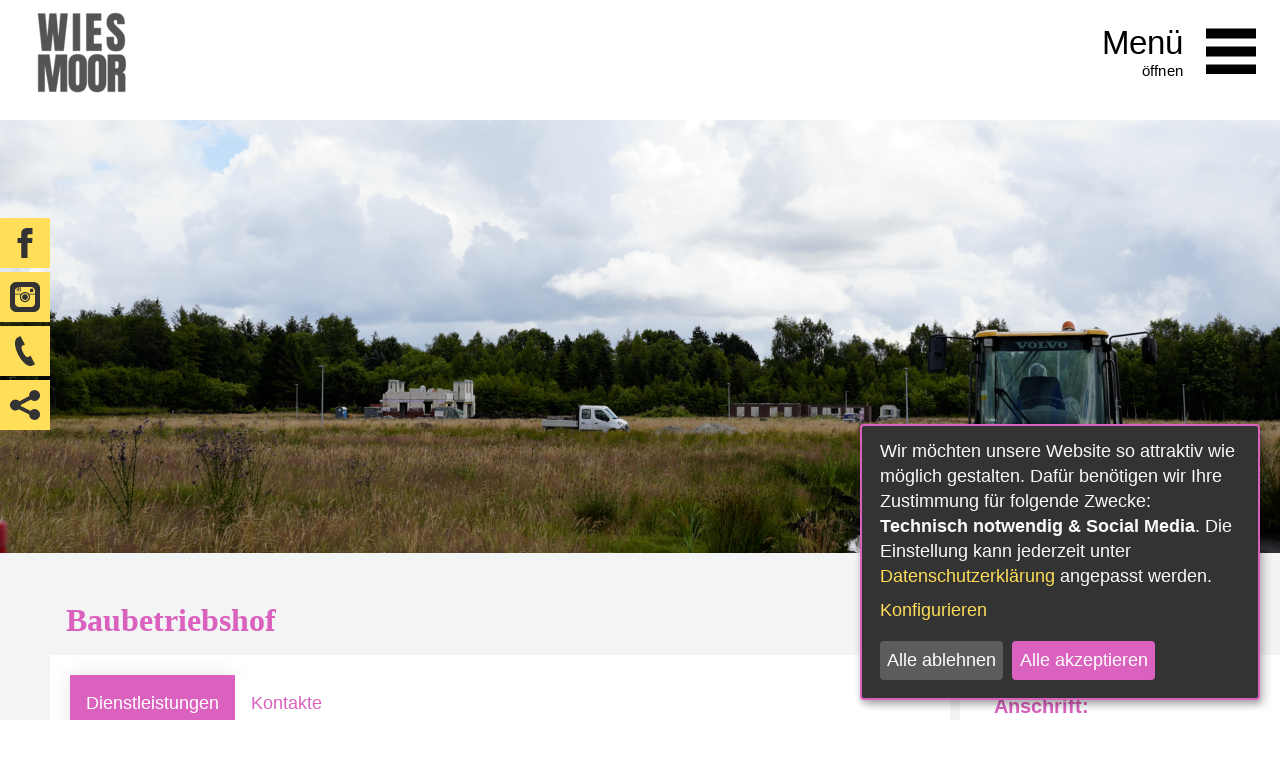

--- FILE ---
content_type: text/html;charset=UTF-8
request_url: https://www.stadt-wiesmoor.de/Bauen-Wohnen-und-Grundstuecke/Abwasser.htm/Aemter/Baubetriebshof.html?
body_size: 17533
content:


		

		
	


	

	


		
	
	
    

    


	

	


	


	

	
	


	


	




		




	

			
	
	
				<!DOCTYPE html>
				<html lang="de">
			
			<head>
				
				
<meta http-equiv="Content-Type" content="text/html; charset=utf-8" />
<meta name="lang" content="de" />
<meta name="content-language" content="de" />
<meta name="robots" content="index,follow" />
<meta name="revisit-After" content="3 days" />
<link rel="shortcut icon" href="/favicon.ico" type="image/x-icon" />
<script type="application/javascript"   src="/city_data/assets/449/klaroConfig.js"></script>
<script   defer   data-config="klaroConfig"   type="application/javascript"   src="/city_info/include/lib/klaro/v0.7/klaro.js"></script>
<!--
Generated with active-City 3.111.2
Host: plesk13.ncserve.de
-->
<meta name="google" content="notranslate" />
<title>
Baubetriebshof
</title>


				
				
					<meta name="viewport" content="width=device-width, initial-scale=1, minimum-scale=1">
<link rel="icon" type="image/png" href="/city_data/assets/449/icons/favicon-96x96.png" sizes="96x96" />
<link rel="icon" type="image/svg+xml" href="/city_data/assets/449/icons/favicon.svg" />
<link rel="shortcut icon" href="/city_data/assets/449/icons/favicon.ico" />
<link rel="apple-touch-icon" sizes="180x180" href="/city_data/assets/449/icons/apple-touch-icon.png" />
<meta name="apple-mobile-web-app-title" content="Stadt-Wiesmoor.de" />
<link rel="manifest" href="/city_data/assets/449/icons/site.webmanifest" />
				

				
				

	
	

	

	

	
		
		

				
				


				

				
				
					
					
				
			
<script src="/city_info/include/lib/jquery/jquery-1.12/jquery-1.12.4.min.js" type="text/javascript" nonce="RFFGSjBYKzFmeC90YWJPVHlyVTBIQT09"></script>
<script src="/city_info/include/lib/jquery/jquery-1.12/jquery-migrate-1.4.1.js" nonce="RFFGSjBYKzFmeC90YWJPVHlyVTBIQT09"></script>

<script src="/city_info/include/lib/editor/toggle_template.js" type="text/javascript" nonce="RFFGSjBYKzFmeC90YWJPVHlyVTBIQT09"></script>

<link rel="stylesheet" href="/city_info/include/lib/jquery/themes/jquery-ui-1.11.4.custom.css" type="text/css" media="all" nonce="RFFGSjBYKzFmeC90YWJPVHlyVTBIQT09"/>

<script src="/city_info/include/lib/jquery/jquery-ui.latest.min.js" type="text/javascript" nonce="RFFGSjBYKzFmeC90YWJPVHlyVTBIQT09"></script>
<script src="/city_info/include/lib/jquery/localization/datepicker-de.js" type="text/javascript" nonce="RFFGSjBYKzFmeC90YWJPVHlyVTBIQT09"></script>

<script src="/city_info/include/lib/search/instantsearch.js.cfm?region_id=449" type="text/javascript" nonce="RFFGSjBYKzFmeC90YWJPVHlyVTBIQT09"></script>

				<script type="application/javascript" nonce="RFFGSjBYKzFmeC90YWJPVHlyVTBIQT09">
				$( function() {
					$( "#searchtext_0" ).instantsearch({
						delay: 400,
						minLength: 3,
						source: "/city_info/ajax/search/action.cfc?method=instant_search&region_id=449&modul_list=&staticResults=first"
					});
				});
				</script>
			

				
				

				
				

				
				

				
					<link rel="stylesheet" href="/city_info/include/css/update.css" media="screen"/>
				

				
<link rel='stylesheet' href='/city_data/css/449.css'/>


				

				<link rel='stylesheet' href='/city_data/css/449/449_class.css'/>

				
				

				<style type="text/css" nonce="RFFGSjBYKzFmeC90YWJPVHlyVTBIQT09">
					body { font-size: 1em; }
				</style>

				
				
					


<script type="text/javascript" src="/city_data/assets/5/sidebar.js"></script>


<script type="text/javascript" src="/city_data/assets/5/smartmenus/jquery.smartmenus.min.js"></script>


<script type="text/javascript" src="/city_data/assets/5/smartmenus/addons/keyboard/jquery.smartmenus.keyboard.min.js"></script>


<script type="text/javascript" src="/city_info/include/lib/jquery/jqcloud/jqcloud-1.0.4.min.js"></script>


<script type="text/javascript" src="/city_data/assets/5/design.js"></script>
<script type="text/javascript" src="/city_data/assets/449/design.custom.js"></script>



				

				
				
					<link rel="stylesheet" href="/city_info/include/css/print.css" media="print" />
				

				
				
			
				

					
					
					
					

					
				
			</head>
			<body
				class="bs_amt design_id_13574  bs_amt_details pagetype_details frame_typ_14 region_id_449 waid_554"
				>
				<noscript>
					
						
					
				</noscript>
		

			
			
				
		
			
		
		
			<div id="quicknav" style="position:absolute">
				<a name="schnellnavi" class="quicknav"><span class="hidden">Schnellnavigation</span></a>
				
					
						<a title="Seitenkopf"
							rel="nofollow"
							href="#Seitenkopf"
							class="quicknav">
							<span class="hidden">
								Seitenkopf
							</span>
						</a>
					
				
					
						<a title="Sidebar"
							rel="nofollow"
							href="#Sidebar"
							class="quicknav">
							<span class="hidden">
								Sidebar
							</span>
						</a>
					
				
					
						<a title="Inhaltsbereich"
							rel="nofollow"
							href="#Inhaltsbereich"
							class="quicknav">
							<span class="hidden">
								Inhaltsbereich
							</span>
						</a>
					
				
					
						<a title="Navigation"
							rel="nofollow"
							href="#Navigation"
							class="quicknav">
							<span class="hidden">
								Navigation
							</span>
						</a>
					
				
					
						<a title="Seitenfuss"
							rel="nofollow"
							href="#Seitenfuss"
							class="quicknav">
							<span class="hidden">
								Seitenfuss
							</span>
						</a>
					
				
			</div>
		
		
		
			<div id="center" >
				<div id="inner_center">
					<div id="wrapper_links">
						<div id="logo">
							<div class="bf_wrapper">
								<div class="hidden">
									<a name="Seitenkopf">Seitenkopf</a>
								</div>
								
<div class="context_div"
>
<div class="textblock_wrapper">
<div class="textblock1"
title=""
>
<div class="Beschreibungen textblock_text">
<style>
#logo #mitte_logo .wrapper #header_bild {
background-image: url("/city_data/images/7/7/236377/resize_1920x900.png");
}
</style>
<div id="oben_logo"><div class="wrapper"><div id="wappen"><a href="https://wiesmoor.active-city.de" title="Startseite Relaunch">
<span class="image_wrapper " style="max-width: 99px; width: 100%"><img height="100" width="99" alt="Logo der Stadt Wiesmoor" title="Logo der Stadt Wiesmoor" src="/city_data/images/7/9/237197/resize_99x100.png" /></span>
</a></div><div class="wrapper_rechts"><div id="toggle_mobil">
<div class="wrapper">
<div id="search_toggle_button">
<input id="main-search-state" type="checkbox" />
<label class="main-search-btn" for="main-search-state">
<span class="main-search-btn-icon"></span><span class="main-search-btn-label"><span class="main-search-btn-label-text">Suche</span></span>
</label>
</div>
<div id="menu_toggle_button">
<input id="main-menu-state" type="checkbox" />
<label class="main-menu-btn" for="main-menu-state">
<span class="main-menu-btn-icon"></span><span class="main-menu-btn-icon-text">Men&uuml; &ouml;ffnen</span>
</label>
<span class="main-menu-btn-label"><span class="main-menu-btn-label-text">Men&uuml;</span></span>
</div>
</div>
</div></div></div></div><div id="mitte_logo"><div class="wrapper"><div id="header_bild"><div id="bogen"></div></div></div></div><div id="unten_logo"><a name="substart" id="substart"></a><div class="wrapper"><div id="suche">
<div id="quicksearch" class="object suche_object ">
<form id="search_0" name="search_0" action="/Suche?s_modulid=&exact=2" method="post">
<div class="search_form_wrapper">
<label class="element_search_head" for="searchtext_0">Suche in diesem Bereich:</label>
<input type="text" name="search" class="element_search_input" id="searchtext_0" data-button-pos="last" placeholder="beSUCHEN Sie uns" />
<input type="image" class="element_search_image" alt="Suche" title="Suche" src="/city_data/images/1/5/51/orig_24x24.svg" />
</div>
</form>
</div>
</div></div><div id="quicklink_karussell">
<script type="text/javascript" src="/city_info/include/lib/jquery/bxslider/jquery.bxslider.min.js"></script>
<link rel="stylesheet" href="/city_info/include/lib/jquery/bxslider/jquery.bxslider.css" type="text/css" media="screen">
<div class="menucontainer " >
<ul class="mainnavicont level_1 parent_item_id_0 no_description">
<li class="item_1 item_872834 level_1 item_float_left has_no_children">
<a
class = "item_872834 extlink zweig_1"
target = "_blank"
rel="noopener"
href = "https://openrathaus.stadt-wiesmoor.de"
title = "Serviceportal Wiesmoor [Externer Link]">
<span class="item_text">
Serviceportal Wiesmoor
</span>
</a>
</li>
<li class="item_2 item_872875 level_1 item_float_left has_no_children">
<a
class = "item_872875 extlink zweig_1"
target = "_blank"
rel="noopener"
href = "https://termin.wiesmoor.de/"
title = "Termin buchen [Externer Link]">
<span class="item_text">
Termin buchen
</span>
</a>
</li>
<li class="item_3 item_872964 level_1 item_float_left has_no_children">
<a
class = "item_872964 extlink zweig_1"
target = "_self"
href = "https://www.tourismus-wiesmoor.de/bluetenfest"
title = "BLÜTENFEST [Externer Link]">
<span class="item_text">
BLÜTENFEST
</span>
</a>
</li>
<li class="item_4 item_872962 level_1 item_float_left has_no_children">
<a
class = "item_872962 extlink zweig_1"
target = "_self"
href = "https://openrathaus.stadt-wiesmoor.de/dienstleistungen/-/egov-bis-detail/dienstleistung/9820/show"
title = "Feedback [Externer Link]">
<span class="item_text">
Feedback
</span>
</a>
</li>
<li class="item_5 item_872867 level_1 item_float_left has_no_children">
<a
class = "item_872867 extlink zweig_1"
target = "_self"
href = "https://www.stadt-wiesmoor.de/Buergerservice-A-Z/Online-Dienste/Zaehlerstanduebermittlung-Wasseruhrnebenzaehler.htm"
title = "Gartenwasser-Zählerstand [Externer Link]">
<span class="item_text">
Gartenwasser-Zählerstand
</span>
</a>
</li>
<li class="item_6 item_866550 level_1 item_float_left has_no_children">
<a
class = "item_866550 extlink zweig_1"
target = "_blank"
rel="noopener"
href = "https://openrathaus.stadt-wiesmoor.de/dienstleistungen?kategorie=Stellenangebote&amp;search="
title = "Stellenangebote [Externer Link]">
<span class="item_text">
Stellenangebote
</span>
</a>
</li>
<li class="item_7 item_872833 level_1 item_float_left has_no_children">
<a
class = "item_872833 zweig_1"
target = "_self"
href = "/Buergerservice-A-Z/Ansprechpartner.htm?"
title = "Ansprechpartner">
<span class="item_text">
Ansprechpartner
</span>
</a>
</li>
<li class="item_8 item_863219 level_1 item_float_left has_no_children">
<a
class = "item_863219 zweig_1"
target = "_self"
href = "/Buergerservice-A-Z/Dienstleistungen.htm?"
title = "Leistungen A-Z">
<span class="item_text">
Leistungen A-Z
</span>
</a>
</li>
<li class="item_9 item_872871 level_1 item_float_left has_no_children">
<a
class = "item_872871 extlink zweig_1"
target = "_blank"
rel="noopener"
href = "https://www.landkreis-aurich.de/amtsblatt"
title = "Verkündungsblätter [Externer Link]">
<span class="item_text">
Verkündungsblätter
</span>
</a>
</li>
<li class="item_10 item_872870 level_1 item_float_left has_no_children">
<a
class = "item_872870 extlink zweig_1"
target = "_self"
href = "https://openrathaus.stadt-wiesmoor.de/dienstleistungen/-/egov-bis-detail/dienstleistung/3010/show"
title = "Fundsachen [Externer Link]">
<span class="item_text">
Fundsachen
</span>
</a>
</li>
<li class="item_11 item_872855 level_1 item_float_left has_no_children">
<a
class = "item_872855 extlink zweig_1"
target = "_self"
href = "https://wiesmoor-sessionet.active-city.net/bi/info.php"
title = "Sitzungen Infoportal [Externer Link]">
<span class="item_text">
Sitzungen Infoportal
</span>
</a>
</li>
<li class="item_12 item_872868 level_1 item_float_left has_no_children">
<a
class = "item_872868 extlink zweig_1"
target = "_blank"
rel="noopener"
href = "https://www.niedersachsen.de/notfallmonitor/warnseite-223925.html"
title = "Notfall-Monitor NDS [Externer Link]">
<span class="item_text">
Notfall-Monitor NDS
</span>
</a>
</li>
<li class="item_13 item_872865 level_1 item_float_left has_no_children">
<a
class = "item_872865 zweig_1"
target = "_self"
href = "/Bauen-Wohnen-und-Grundstuecke/Abwasser.htm/Seiten/Freilichtbuehne-1.html?"
title = "Freilichtbühne">
<span class="item_text">
Freilichtbühne
</span>
</a>
</li>
<li class="item_14 item_860038 level_1 item_float_left has_no_children">
<a
class = "item_860038 zweig_1"
target = "_self"
href = "/Verwaltung-und-Politik/Ratsinformationssystem.htm?"
title = "Ratsinformationssystem">
<span class="item_text">
Ratsinformationssystem
</span>
</a>
</li>
<li class="item_15 item_863222 level_1 item_float_left has_no_children">
<a
class = "item_863222 zweig_1"
target = "_self"
href = "/Buergerservice-A-Z/Formulare-/-Downloads.htm?"
title = "Formulare / Downloads">
<span class="item_text">
Formulare / Downloads
</span>
</a>
</li>
<li class="item_16 item_872852 level_1 item_float_left has_no_children">
<a
class = "item_872852 extlink zweig_1"
target = "_blank"
rel="noopener"
href = "https://www.mein-wiesmoor.de/"
title = "Mein Wiesmoor - Stadtmagazin [Externer Link]">
<span class="item_text">
Mein Wiesmoor - Stadtmagazin
</span>
</a>
</li>
</ul>
</div>
</div><div id="sidebar_neu">
<div class="menucontainer sitemap" >
<ul class="mainnavicont level_1 parent_item_id_0 ">
<li class="item_1 item_872813 level_1 has_no_children">
<a
class = "item_872813 extlink zweig_1"
target = "_self"
href = "https://www.facebook.com/StadtWiesmoor/"
title = "Facebook [Externer Link]">
<span class="bild menuitemicon">
<span class="image_wrapper item_img" style="max-width: 30px; width: 100%"><span class="svg_wrapper svg_236027" style="width: 30px; height: 30px"><svg xmlns="http://www.w3.org/2000/svg" width="24" height="24" viewBox="0 0 24 24">
<defs>
<style type="text/css">
<![CDATA[
.quick_nav_icon_c1 {fill:#333}
]]>
</style>
</defs>
<path class="quick_nav_icon_c1" d="M9 8h-3v4h3v12h5v-12h3.642l.358-4h-4v-1.667c0-.955.192-1.333 1.115-1.333h2.885v-5h-3.808c-3.596 0-5.192 1.583-5.192 4.615v3.385z"/>
</svg></span></span>
</span>
<span class="item_text">
Facebook
</span>
<span class="item_description"></span>
</a>
</li>
<li class="item_2 item_872814 level_1 has_no_children">
<a
class = "item_872814 extlink zweig_1"
target = "_self"
href = "https://www.instagram.com/blumenstadtwiesmoor/"
title = "Instagram [Externer Link]">
<span class="bild menuitemicon">
<span class="image_wrapper item_img" style="max-width: 30px; width: 100%"><span class="svg_wrapper svg_236028" style="width: 30px; height: 30px"><svg xmlns="http://www.w3.org/2000/svg" width="24" height="24" viewBox="0 0 24 24">
<defs>
<style type="text/css">
<![CDATA[
.social_icon_instagram {fill:#333}
]]>
</style>
</defs>
<path class="social_icon_instagram" d="M19 0h-14c-2.761 0-5 2.239-5 5v14c0 2.761 2.239 5 5 5h14c2.762 0 5-2.239 5-5v-14c0-2.761-2.238-5-5-5zm1 16.852c0 1.738-1.41 3.148-3.148 3.148h-9.662c-1.739 0-3.19-1.41-3.19-3.148v-6.852h4.498c-.362.609-.581 1.313-.581 2.073 0 2.249 1.824 4.073 4.073 4.073 2.249 0 4.073-1.824 4.073-4.073 0-.76-.219-1.464-.58-2.073h4.517v6.852zm-11.148-4.779c0-.939.416-1.783 1.072-2.358.23-.202.49-.371.771-.499.395-.18.833-.28 1.294-.28.461 0 .899.101 1.293.28.283.128.543.297.773.499.654.575 1.07 1.419 1.07 2.358 0 1.73-1.406 3.138-3.137 3.138-1.728-.001-3.136-1.408-3.136-3.138zm11.148-2.74h-5.003c-.774-.85-1.859-1.333-3.007-1.333-1.142 0-2.23.479-3.008 1.333h-4.982v-2.185c0-1.052.532-1.978 1.333-2.549v2.735h.667v-3.103c.212-.084.436-.142.667-.18v3.282h.667v-3.333h.666v3.333h.667v-3.333h8.185c1.738 0 3.148 1.41 3.148 3.148v2.185zm-10.319 2.74c0-1.281 1.038-2.319 2.319-2.319s2.318 1.038 2.318 2.319-1.037 2.319-2.318 2.319c-1.281 0-2.319-1.038-2.319-2.319zm8.985-6.25v1.687c0 .271-.221.49-.496.49h-1.674c-.273 0-.496-.219-.496-.49v-1.687c0-.271.223-.49.496-.49h1.674c.275 0 .496.219.496.49z"/></svg></span></span>
</span>
<span class="item_text">
Instagram
</span>
<span class="item_description"></span>
</a>
</li>
<li class="item_3 item_872815 level_1 has_no_children">
<a
class = "item_872815 zweig_1"
target = "_self"
href = "/Kontakt-1.htm?"
title = "Kontakt">
<span class="bild menuitemicon">
<span class="image_wrapper item_img" style="max-width: 30px; width: 100%"><span class="svg_wrapper svg_236029" style="width: 30px; height: 30px"><svg xmlns="http://www.w3.org/2000/svg" width="24" height="24" viewBox="0 0 24 24">
<defs>
<style type="text/css">
<![CDATA[
.quick_nav_icon_c1 {fill:#333}
]]>
</style>
</defs>
<path class="quick_nav_icon_c1" d="M20 22.621l-3.521-6.795c-.008.004-1.974.97-2.064 1.011-2.24 1.086-6.799-7.82-4.609-8.994l2.083-1.026-3.493-6.817-2.106 1.039c-7.202 3.755 4.233 25.982 11.6 22.615.121-.055 2.102-1.029 2.11-1.033z"/>
</svg></span></span>
</span>
<span class="item_text">
Kontakt
</span>
<span class="item_description"></span>
</a>
</li>
<li class="item_4 item_872818 level_1 has_children">
<span class="zweig_1 nolink extlink item_872818">
<span class="bild menuitemicon">
<span class="image_wrapper item_img" style="max-width: 30px; width: 100%"><span class="svg_wrapper svg_236032" style="width: 30px; height: 30px"><svg xmlns="http://www.w3.org/2000/svg" width="24" height="24" viewBox="0 0 24 24">
<defs>
<style type="text/css">
<![CDATA[
.quick_nav_icon_c1 {fill:#333}
]]>
</style>
</defs>
<path class="quick_nav_icon_c1" d="M19.647 15.247c-1.278 0-2.429.551-3.225 1.429l-7.788-3.846c.062-.343.079-.64.067-.942l8.058-4.231c.769.682 1.78 1.097 2.889 1.097 2.404-.001 4.352-1.949 4.352-4.353s-1.948-4.353-4.353-4.353-4.353 1.949-4.353 4.353c0 .18.012.356.033.53l-7.828 4.111c-.793-.829-1.908-1.347-3.146-1.347-2.405 0-4.353 1.949-4.353 4.353s1.948 4.353 4.353 4.353c1.013 0 1.943-.347 2.684-.927l8.26 4.078-.001.047c0 2.404 1.948 4.353 4.353 4.353s4.351-1.949 4.351-4.353-1.948-4.352-4.353-4.352z"/>
</svg></span></span>
</span>
<span class="item_text">
Teilen
</span>
<span class="item_description"></span>
</span>
<span class="toggle_menu toggle_menu_lvl_1" data-menu_item="872818"></span>
<ul class="mainnavicont level_2 parent_item_id_872818 ">
<li class="item_5 item_872816 level_2 has_no_children">
<a
class = "item_872816 extlink zweig_2"
target = "_self"
href = "https://www.facebook.com/sharer/sharer.php?u=https%3A%2F%2Fgo%2D2%2Eactive%2Dcity%2Ede%2FKarten%2DKategorien%3F%26category%5Fid%3D2"
title = "Facebook [Externer Link]">
<span class="bild menuitemicon">
<span class="image_wrapper item_img" style="max-width: 30px; width: 100%"><span class="svg_wrapper svg_236027" style="width: 30px; height: 30px"><svg xmlns="http://www.w3.org/2000/svg" width="24" height="24" viewBox="0 0 24 24">
<defs>
<style type="text/css">
<![CDATA[
.quick_nav_icon_c1 {fill:#333}
]]>
</style>
</defs>
<path class="quick_nav_icon_c1" d="M9 8h-3v4h3v12h5v-12h3.642l.358-4h-4v-1.667c0-.955.192-1.333 1.115-1.333h2.885v-5h-3.808c-3.596 0-5.192 1.583-5.192 4.615v3.385z"/>
</svg></span></span>
</span>
<span class="item_text">
Facebook
</span>
<span class="item_description"></span>
</a>
</li>
<li class="item_6 item_872817 level_2 has_no_children">
<a
class = "item_872817 extlink zweig_2"
target = "_self"
href = "https://twitter.com/intent/tweet?text=&amp;url=https%3A%2F%2Fgo%2D2%2Eactive%2Dcity%2Ede%2FKarten%2DKategorien%3F%26category%5Fid%3D2"
title = "Twitter [Externer Link]">
<span class="bild menuitemicon">
<span class="image_wrapper item_img" style="max-width: 30px; width: 100%"><span class="svg_wrapper svg_236030" style="width: 30px; height: 30px"><svg xmlns="http://www.w3.org/2000/svg" fill="#333" width="24" height="24" viewBox="0 0 24 24"><path d="M24 4.557c-.883.392-1.832.656-2.828.775 1.017-.609 1.798-1.574 2.165-2.724-.951.564-2.005.974-3.127 1.195-.897-.957-2.178-1.555-3.594-1.555-3.179 0-5.515 2.966-4.797 6.045-4.091-.205-7.719-2.165-10.148-5.144-1.29 2.213-.669 5.108 1.523 6.574-.806-.026-1.566-.247-2.229-.616-.054 2.281 1.581 4.415 3.949 4.89-.693.188-1.452.232-2.224.084.626 1.956 2.444 3.379 4.6 3.419-2.07 1.623-4.678 2.348-7.29 2.04 2.179 1.397 4.768 2.212 7.548 2.212 9.142 0 14.307-7.721 13.995-14.646.962-.695 1.797-1.562 2.457-2.549z"/></svg></span></span>
</span>
<span class="item_text">
Twitter
</span>
<span class="item_description"></span>
</a>
</li>
</ul>
</li>
</ul>
</div>
</div></div>
</div>
</div>
</div>
</div>

							</div>
						</div>
						<div id="content_wrapper">
							<!-- START content -->
							<div id="content">
								<div class="bf_wrapper">
									
										<div class="pagetitle_div">
											<h1 class="pagetitle">Baubetriebshof</h1>
										</div>
									
									<div class="hidden">
										<a name="Inhaltsbereich">Inhaltsbereich</a>
									</div>
									<div id="scroller">
										
<div id="content_frame" class="bs_amt design_id_13574  bs_amt_details pagetype_details frame_typ_14 ">
<div class="context_div"
>
<div id="fake_content"><div class="wrapper"><div class="tpl_div" id="tabs_head"><div class="tpl_div_element active" id="tab_head_1"><a href="#">Info</a></div><div class="tpl_div_element" id="tab_head_2"><a href="#">Dienstleistungen</a></div><div class="tpl_div_element" id="tab_head_3"><a href="#">Kontakte</a></div><div class="tpl_div_element" id="tab_head_4"><a href="#">Sprechzeiten</a></div></div><div class="tpl_div" id="tabs_content"><div class="tpl_div_element active" id="tab_content_1"><div class="tab_content_wrapper">
</div></div><div class="tpl_div_element" id="tab_content_2"><div class="tab_content_wrapper">
<div class="" id="element_departmentservice">
<h2 class="element_label nofloat">Dienstleistungen:</h2>
<div class="detail_link label_bezeichnung" >
<a href="/Bauen-Wohnen-und-Grundstuecke/Abwasser.htm/Dienstleistungen/Baumkontrollen-Nachweispflicht.html?" title="Details zur Dienstleistung Baumkontrollen (Nachweispflicht) aufrufen">
<span class="image_wrapper ac_button_img" style="max-width: 24px; width: 100%"><span class="svg_wrapper svg_172" style="width: 24px; height: 24px"><svg xmlns="http://www.w3.org/2000/svg" width="24" height="24" viewBox="0 0 24 24">
<defs>
<style type="text/css">
<![CDATA[
.sys_icon_c1 {fill:#000000}
]]>
</style>
</defs>
<path class="sys_icon_c1" d="M5 3l3.057-3 11.943 12-11.943 12-3.057-3 9-9z"/></svg></span></span>
Baumkontrollen (Nachweispflicht)
</a>
</div>
<div class="detail_link label_bezeichnung" >
<a href="/Bauen-Wohnen-und-Grundstuecke/Abwasser.htm/Dienstleistungen/Brueckendienste-Oeffnen-Wartung-und-Unterhaltung.html?" title="Details zur Dienstleistung Brückendienste (Öffnen, Wartung und Unterhaltung) aufrufen">
<span class="image_wrapper ac_button_img" style="max-width: 24px; width: 100%"><span class="svg_wrapper svg_172" style="width: 24px; height: 24px"><svg xmlns="http://www.w3.org/2000/svg" width="24" height="24" viewBox="0 0 24 24">
<defs>
<style type="text/css">
<![CDATA[
.sys_icon_c1 {fill:#000000}
]]>
</style>
</defs>
<path class="sys_icon_c1" d="M5 3l3.057-3 11.943 12-11.943 12-3.057-3 9-9z"/></svg></span></span>
Brückendienste (Öffnen, Wartung und Unterhaltung)
</a>
</div>
<div class="detail_link label_bezeichnung" >
<a href="/Bauen-Wohnen-und-Grundstuecke/Abwasser.htm/Dienstleistungen/Durchfuehrung-von-Verkehrsabsicherungen-Beschilderung.html?" title="Details zur Dienstleistung Durchführung von Verkehrsabsicherungen (Beschilderung) aufrufen">
<span class="image_wrapper ac_button_img" style="max-width: 24px; width: 100%"><span class="svg_wrapper svg_172" style="width: 24px; height: 24px"><svg xmlns="http://www.w3.org/2000/svg" width="24" height="24" viewBox="0 0 24 24">
<defs>
<style type="text/css">
<![CDATA[
.sys_icon_c1 {fill:#000000}
]]>
</style>
</defs>
<path class="sys_icon_c1" d="M5 3l3.057-3 11.943 12-11.943 12-3.057-3 9-9z"/></svg></span></span>
Durchführung von Verkehrsabsicherungen (Beschilderung)
</a>
</div>
<div class="detail_link label_bezeichnung" >
<a href="/Bauen-Wohnen-und-Grundstuecke/Abwasser.htm/Dienstleistungen/Friedhoefe-Unterhaltung-der-Gruenanlagen.html?" title="Details zur Dienstleistung Friedhöfe (Unterhaltung der Grünanlagen) aufrufen">
<span class="image_wrapper ac_button_img" style="max-width: 24px; width: 100%"><span class="svg_wrapper svg_172" style="width: 24px; height: 24px"><svg xmlns="http://www.w3.org/2000/svg" width="24" height="24" viewBox="0 0 24 24">
<defs>
<style type="text/css">
<![CDATA[
.sys_icon_c1 {fill:#000000}
]]>
</style>
</defs>
<path class="sys_icon_c1" d="M5 3l3.057-3 11.943 12-11.943 12-3.057-3 9-9z"/></svg></span></span>
Friedhöfe (Unterhaltung der Grünanlagen)
</a>
</div>
<div class="detail_link label_bezeichnung" >
<a href="/Bauen-Wohnen-und-Grundstuecke/Abwasser.htm/Dienstleistungen/Hausmeisterdienst-fuer-staedtische-Einrichtungen.html?" title="Details zur Dienstleistung Hausmeisterdienst für städtische Einrichtungen aufrufen">
<span class="image_wrapper ac_button_img" style="max-width: 24px; width: 100%"><span class="svg_wrapper svg_172" style="width: 24px; height: 24px"><svg xmlns="http://www.w3.org/2000/svg" width="24" height="24" viewBox="0 0 24 24">
<defs>
<style type="text/css">
<![CDATA[
.sys_icon_c1 {fill:#000000}
]]>
</style>
</defs>
<path class="sys_icon_c1" d="M5 3l3.057-3 11.943 12-11.943 12-3.057-3 9-9z"/></svg></span></span>
Hausmeisterdienst für städtische Einrichtungen
</a>
</div>
<div class="detail_link label_bezeichnung" >
<a href="/Bauen-Wohnen-und-Grundstuecke/Abwasser.htm/Dienstleistungen/Hochbaumassnahmen.html?" title="Details zur Dienstleistung Hochbaumaßnahmen aufrufen">
<span class="image_wrapper ac_button_img" style="max-width: 24px; width: 100%"><span class="svg_wrapper svg_172" style="width: 24px; height: 24px"><svg xmlns="http://www.w3.org/2000/svg" width="24" height="24" viewBox="0 0 24 24">
<defs>
<style type="text/css">
<![CDATA[
.sys_icon_c1 {fill:#000000}
]]>
</style>
</defs>
<path class="sys_icon_c1" d="M5 3l3.057-3 11.943 12-11.943 12-3.057-3 9-9z"/></svg></span></span>
Hochbaumaßnahmen
</a>
</div>
<div class="detail_link label_bezeichnung" >
<a href="/Bauen-Wohnen-und-Grundstuecke/Abwasser.htm/Dienstleistungen/Landschaftsbau.html?" title="Details zur Dienstleistung Landschaftsbau aufrufen">
<span class="image_wrapper ac_button_img" style="max-width: 24px; width: 100%"><span class="svg_wrapper svg_172" style="width: 24px; height: 24px"><svg xmlns="http://www.w3.org/2000/svg" width="24" height="24" viewBox="0 0 24 24">
<defs>
<style type="text/css">
<![CDATA[
.sys_icon_c1 {fill:#000000}
]]>
</style>
</defs>
<path class="sys_icon_c1" d="M5 3l3.057-3 11.943 12-11.943 12-3.057-3 9-9z"/></svg></span></span>
Landschaftsbau
</a>
</div>
<div class="detail_link label_bezeichnung" >
<a href="/Bauen-Wohnen-und-Grundstuecke/Abwasser.htm/Dienstleistungen/Leitung-Baubetriebshof.html?" title="Details zur Dienstleistung Leitung Baubetriebshof aufrufen">
<span class="image_wrapper ac_button_img" style="max-width: 24px; width: 100%"><span class="svg_wrapper svg_172" style="width: 24px; height: 24px"><svg xmlns="http://www.w3.org/2000/svg" width="24" height="24" viewBox="0 0 24 24">
<defs>
<style type="text/css">
<![CDATA[
.sys_icon_c1 {fill:#000000}
]]>
</style>
</defs>
<path class="sys_icon_c1" d="M5 3l3.057-3 11.943 12-11.943 12-3.057-3 9-9z"/></svg></span></span>
Leitung Baubetriebshof
</a>
</div>
<div class="detail_link label_bezeichnung" >
<a href="/Bauen-Wohnen-und-Grundstuecke/Abwasser.htm/Dienstleistungen/Pflege-und-Wartung-von-Fahrzeugen-und-Geraeten-des-Baubetriebshofes.html?" title="Details zur Dienstleistung Pflege und Wartung von Fahrzeugen und Geräten des Baubetriebshofes aufrufen">
<span class="image_wrapper ac_button_img" style="max-width: 24px; width: 100%"><span class="svg_wrapper svg_172" style="width: 24px; height: 24px"><svg xmlns="http://www.w3.org/2000/svg" width="24" height="24" viewBox="0 0 24 24">
<defs>
<style type="text/css">
<![CDATA[
.sys_icon_c1 {fill:#000000}
]]>
</style>
</defs>
<path class="sys_icon_c1" d="M5 3l3.057-3 11.943 12-11.943 12-3.057-3 9-9z"/></svg></span></span>
Pflege und Wartung von Fahrzeugen und Geräten des Baubetriebshofes
</a>
</div>
<div class="detail_link label_bezeichnung" >
<a href="/Bauen-Wohnen-und-Grundstuecke/Abwasser.htm/Dienstleistungen/Pruefung-nach-BGV-fuer-elektrische-Geraete-und-Anlagen.html?" title="Details zur Dienstleistung Prüfung nach BGV für elektrische Geräte und Anlagen aufrufen">
<span class="image_wrapper ac_button_img" style="max-width: 24px; width: 100%"><span class="svg_wrapper svg_172" style="width: 24px; height: 24px"><svg xmlns="http://www.w3.org/2000/svg" width="24" height="24" viewBox="0 0 24 24">
<defs>
<style type="text/css">
<![CDATA[
.sys_icon_c1 {fill:#000000}
]]>
</style>
</defs>
<path class="sys_icon_c1" d="M5 3l3.057-3 11.943 12-11.943 12-3.057-3 9-9z"/></svg></span></span>
Prüfung nach BGV für elektrische Geräte und Anlagen
</a>
</div>
<div class="detail_link label_bezeichnung" >
<a href="/Bauen-Wohnen-und-Grundstuecke/Abwasser.htm/Dienstleistungen/Spielplaetze-Planung-und-Unterhaltung-sowie-Kontrollen-Nachweispflichtig.html?" title="Details zur Dienstleistung Spielplätze: Planung und Unterhaltung sowie Kontrollen (Nachweispflichtig) aufrufen">
<span class="image_wrapper ac_button_img" style="max-width: 24px; width: 100%"><span class="svg_wrapper svg_172" style="width: 24px; height: 24px"><svg xmlns="http://www.w3.org/2000/svg" width="24" height="24" viewBox="0 0 24 24">
<defs>
<style type="text/css">
<![CDATA[
.sys_icon_c1 {fill:#000000}
]]>
</style>
</defs>
<path class="sys_icon_c1" d="M5 3l3.057-3 11.943 12-11.943 12-3.057-3 9-9z"/></svg></span></span>
Spielplätze: Planung und Unterhaltung sowie Kontrollen (Nachweispflichtig)
</a>
</div>
<div class="detail_link label_bezeichnung" >
<a href="/Bauen-Wohnen-und-Grundstuecke/Abwasser.htm/Dienstleistungen/Strassenkontrollen-Nachweispflichtig.html?" title="Details zur Dienstleistung Straßenkontrollen (Nachweispflichtig) aufrufen">
<span class="image_wrapper ac_button_img" style="max-width: 24px; width: 100%"><span class="svg_wrapper svg_172" style="width: 24px; height: 24px"><svg xmlns="http://www.w3.org/2000/svg" width="24" height="24" viewBox="0 0 24 24">
<defs>
<style type="text/css">
<![CDATA[
.sys_icon_c1 {fill:#000000}
]]>
</style>
</defs>
<path class="sys_icon_c1" d="M5 3l3.057-3 11.943 12-11.943 12-3.057-3 9-9z"/></svg></span></span>
Straßenkontrollen (Nachweispflichtig)
</a>
</div>
<div class="detail_link label_bezeichnung" >
<a href="/Bauen-Wohnen-und-Grundstuecke/Abwasser.htm/Dienstleistungen/Tiefbaumassnahmen.html?" title="Details zur Dienstleistung Tiefbaumaßnahmen aufrufen">
<span class="image_wrapper ac_button_img" style="max-width: 24px; width: 100%"><span class="svg_wrapper svg_172" style="width: 24px; height: 24px"><svg xmlns="http://www.w3.org/2000/svg" width="24" height="24" viewBox="0 0 24 24">
<defs>
<style type="text/css">
<![CDATA[
.sys_icon_c1 {fill:#000000}
]]>
</style>
</defs>
<path class="sys_icon_c1" d="M5 3l3.057-3 11.943 12-11.943 12-3.057-3 9-9z"/></svg></span></span>
Tiefbaumaßnahmen
</a>
</div>
<div class="detail_link label_bezeichnung" >
<a href="/Bauen-Wohnen-und-Grundstuecke/Abwasser.htm/Dienstleistungen/Unterhaltung-der-Regenwasser-und-Schmutzwasser-Kanalisation-Pumpstationen.html?" title="Details zur Dienstleistung Unterhaltung der Regenwasser- und Schmutzwasser-Kanalisation (Pumpstationen) aufrufen">
<span class="image_wrapper ac_button_img" style="max-width: 24px; width: 100%"><span class="svg_wrapper svg_172" style="width: 24px; height: 24px"><svg xmlns="http://www.w3.org/2000/svg" width="24" height="24" viewBox="0 0 24 24">
<defs>
<style type="text/css">
<![CDATA[
.sys_icon_c1 {fill:#000000}
]]>
</style>
</defs>
<path class="sys_icon_c1" d="M5 3l3.057-3 11.943 12-11.943 12-3.057-3 9-9z"/></svg></span></span>
Unterhaltung der Regenwasser- und Schmutzwasser-Kanalisation (Pumpstationen)
</a>
</div>
<div class="detail_link label_bezeichnung" >
<a href="/Bauen-Wohnen-und-Grundstuecke/Abwasser.htm/Dienstleistungen/Unterhaltung-elektrischer-Anlagen.html?" title="Details zur Dienstleistung Unterhaltung elektrischer Anlagen aufrufen">
<span class="image_wrapper ac_button_img" style="max-width: 24px; width: 100%"><span class="svg_wrapper svg_172" style="width: 24px; height: 24px"><svg xmlns="http://www.w3.org/2000/svg" width="24" height="24" viewBox="0 0 24 24">
<defs>
<style type="text/css">
<![CDATA[
.sys_icon_c1 {fill:#000000}
]]>
</style>
</defs>
<path class="sys_icon_c1" d="M5 3l3.057-3 11.943 12-11.943 12-3.057-3 9-9z"/></svg></span></span>
Unterhaltung elektrischer Anlagen
</a>
</div>
<div class="detail_link label_bezeichnung" >
<a href="/Bauen-Wohnen-und-Grundstuecke/Abwasser.htm/Dienstleistungen/Unterhaltung-von-staedtischen-Gebaeuden-und-Liegenschaften.html?" title="Details zur Dienstleistung Unterhaltung von städtischen Gebäuden und Liegenschaften aufrufen">
<span class="image_wrapper ac_button_img" style="max-width: 24px; width: 100%"><span class="svg_wrapper svg_172" style="width: 24px; height: 24px"><svg xmlns="http://www.w3.org/2000/svg" width="24" height="24" viewBox="0 0 24 24">
<defs>
<style type="text/css">
<![CDATA[
.sys_icon_c1 {fill:#000000}
]]>
</style>
</defs>
<path class="sys_icon_c1" d="M5 3l3.057-3 11.943 12-11.943 12-3.057-3 9-9z"/></svg></span></span>
Unterhaltung von städtischen Gebäuden und Liegenschaften
</a>
</div>
<div class="detail_link label_bezeichnung" >
<a href="/Bauen-Wohnen-und-Grundstuecke/Abwasser.htm/Dienstleistungen/Unterhaltung-von-Strassen-Wegen-und-Plaetzen-inkl-Wartung-der-Beleuchtung.html?" title="Details zur Dienstleistung Unterhaltung von Straßen, Wegen und Plätzen inkl. Wartung der Beleuchtung aufrufen">
<span class="image_wrapper ac_button_img" style="max-width: 24px; width: 100%"><span class="svg_wrapper svg_172" style="width: 24px; height: 24px"><svg xmlns="http://www.w3.org/2000/svg" width="24" height="24" viewBox="0 0 24 24">
<defs>
<style type="text/css">
<![CDATA[
.sys_icon_c1 {fill:#000000}
]]>
</style>
</defs>
<path class="sys_icon_c1" d="M5 3l3.057-3 11.943 12-11.943 12-3.057-3 9-9z"/></svg></span></span>
Unterhaltung von Straßen, Wegen und Plätzen inkl. Wartung der Beleuchtung
</a>
</div>
<div class="detail_link label_bezeichnung" >
<a href="/Bauen-Wohnen-und-Grundstuecke/Abwasser.htm/Dienstleistungen/Wochenendbereitschaftsdienst.html?" title="Details zur Dienstleistung Wochenendbereitschaftsdienst aufrufen">
<span class="image_wrapper ac_button_img" style="max-width: 24px; width: 100%"><span class="svg_wrapper svg_172" style="width: 24px; height: 24px"><svg xmlns="http://www.w3.org/2000/svg" width="24" height="24" viewBox="0 0 24 24">
<defs>
<style type="text/css">
<![CDATA[
.sys_icon_c1 {fill:#000000}
]]>
</style>
</defs>
<path class="sys_icon_c1" d="M5 3l3.057-3 11.943 12-11.943 12-3.057-3 9-9z"/></svg></span></span>
Wochenendbereitschaftsdienst
</a>
</div>
</div>
</div></div><div class="tpl_div_element" id="tab_content_3"><div class="tab_content_wrapper">
<div class="element_amt_ansprechpartner " id="element_departmentcontact">
<h2 class="element_label nofloat">Ihre Kontakte:</h2>
<div class="object employee employee_object " >
<div class="name">
<span class="name data">
<a href="/Bauen-Wohnen-und-Grundstuecke/Abwasser.htm/Mitarbeiter/Gerdes-1.html?" title="Details zum Mitarbeiter Herr D. Harms aufrufen">Herr D. Harms</a>
</span>
</div>
<div class="employee_description">
</div>
<div class="contact" >
<div class="telephone_contact">
<span class="label label_icon">
<span class="image_wrapper " style="max-width: 24px; width: 100%"><span class="svg_wrapper svg_257" style="width: 24px; height: 24px"><svg xmlns="http://www.w3.org/2000/svg" width="24" height="24" viewBox="0 0 24 24">
<defs>
<style type="text/css">
<![CDATA[
.sys_icon_c1 {fill:#000000}
]]>
</style>
</defs>
<path class="sys_icon_c1" d="M20 22.621l-3.521-6.795c-.008.004-1.974.97-2.064 1.011-2.24 1.086-6.799-7.82-4.609-8.994l2.083-1.026-3.493-6.817-2.106 1.039c-7.202 3.755 4.233 25.982 11.6 22.615.121-.055 2.102-1.029 2.11-1.033z"/>
</svg></span></span>
</span>
<span class="telephone data">04944-305-264</span>
</div>
<div class="email_contact">
<span class="label label_icon">
<span class="image_wrapper " style="max-width: 24px; width: 100%"><span class="svg_wrapper svg_30" style="width: 24px; height: 24px"><svg version="1.1" xmlns="http://www.w3.org/2000/svg" xmlns:xlink="http://www.w3.org/1999/xlink" width="24" height="24" viewBox="0 0 24 24">
<defs>
<style type="text/css">
<![CDATA[
.sys_icon_c1 { fill: rgba(0,0,0,1); }
]]>
</style>
</defs>
<path class="sys_icon_c1" d="M13.718 10.528c0 .792-.268 1.829-.684 2.642-1.009 1.98-3.063 1.967-3.063-.14 0-.786.27-1.799.687-2.58 1.021-1.925 3.06-1.624 3.06.078zm10.282 1.472c0 6.627-5.373 12-12 12s-12-5.373-12-12 5.373-12 12-12 12 5.373 12 12zm-5-1.194c0-3.246-2.631-5.601-6.256-5.601-4.967 0-7.744 3.149-7.744 7.073 0 3.672 2.467 6.517 7.024 6.517 2.52 0 4.124-.726 5.122-1.288l-.687-.991c-1.022.593-2.251 1.136-4.256 1.136-3.429 0-5.733-2.199-5.733-5.473 0-5.714 6.401-6.758 9.214-5.071 2.624 1.642 2.524 5.578.582 7.083-1.034.826-2.199.799-1.821-.756 0 0 1.212-4.489 1.354-4.975h-1.364l-.271.952c-.278-.785-.943-1.295-1.911-1.295-2.018 0-3.722 2.19-3.722 4.783 0 1.73.913 2.804 2.38 2.804 1.283 0 1.95-.726 2.364-1.373-.3 2.898 5.725 1.557 5.725-3.525z"></path>
</svg></span></span>
</span>
<span class="email data">
<a href="&#109;&#97;&#105;&#108;&#116;&#111;&#58;&#100;&#101;&#110;&#110;&#121;&#46;&#104;&#97;&#114;&#109;&#115;&#64;&#119;&#105;&#101;&#115;&#109;&#111;&#111;&#114;&#46;&#100;&#101;" title="Email an den Mitarbeiter Herr D. Harms schreiben">
&#100;&#101;&#110;&#110;&#121;&#46;&#104;&#97;&#114;&#109;&#115;&#64;&#119;&#105;&#101;&#115;&#109;&#111;&#111;&#114;&#46;&#100;&#101;
</a>
</span>
</div>
</div>
</div>
<div class="object employee employee_object " >
<div class="name">
<span class="name data">
<a href="/Bauen-Wohnen-und-Grundstuecke/Abwasser.htm/Mitarbeiter/Hertel.html?" title="Details zum Mitarbeiter Frau S. Hertel aufrufen">Frau S. Hertel</a>
</span>
</div>
<div class="employee_description">
</div>
<div class="contact" >
<div class="telephone_contact">
<span class="label label_icon">
<span class="image_wrapper " style="max-width: 24px; width: 100%"><span class="svg_wrapper svg_257" style="width: 24px; height: 24px"><svg xmlns="http://www.w3.org/2000/svg" width="24" height="24" viewBox="0 0 24 24">
<defs>
<style type="text/css">
<![CDATA[
.sys_icon_c1 {fill:#000000}
]]>
</style>
</defs>
<path class="sys_icon_c1" d="M20 22.621l-3.521-6.795c-.008.004-1.974.97-2.064 1.011-2.24 1.086-6.799-7.82-4.609-8.994l2.083-1.026-3.493-6.817-2.106 1.039c-7.202 3.755 4.233 25.982 11.6 22.615.121-.055 2.102-1.029 2.11-1.033z"/>
</svg></span></span>
</span>
<span class="telephone data">04944-305-268</span>
</div>
<div class="email_contact">
<span class="label label_icon">
<span class="image_wrapper " style="max-width: 24px; width: 100%"><span class="svg_wrapper svg_30" style="width: 24px; height: 24px"><svg version="1.1" xmlns="http://www.w3.org/2000/svg" xmlns:xlink="http://www.w3.org/1999/xlink" width="24" height="24" viewBox="0 0 24 24">
<defs>
<style type="text/css">
<![CDATA[
.sys_icon_c1 { fill: rgba(0,0,0,1); }
]]>
</style>
</defs>
<path class="sys_icon_c1" d="M13.718 10.528c0 .792-.268 1.829-.684 2.642-1.009 1.98-3.063 1.967-3.063-.14 0-.786.27-1.799.687-2.58 1.021-1.925 3.06-1.624 3.06.078zm10.282 1.472c0 6.627-5.373 12-12 12s-12-5.373-12-12 5.373-12 12-12 12 5.373 12 12zm-5-1.194c0-3.246-2.631-5.601-6.256-5.601-4.967 0-7.744 3.149-7.744 7.073 0 3.672 2.467 6.517 7.024 6.517 2.52 0 4.124-.726 5.122-1.288l-.687-.991c-1.022.593-2.251 1.136-4.256 1.136-3.429 0-5.733-2.199-5.733-5.473 0-5.714 6.401-6.758 9.214-5.071 2.624 1.642 2.524 5.578.582 7.083-1.034.826-2.199.799-1.821-.756 0 0 1.212-4.489 1.354-4.975h-1.364l-.271.952c-.278-.785-.943-1.295-1.911-1.295-2.018 0-3.722 2.19-3.722 4.783 0 1.73.913 2.804 2.38 2.804 1.283 0 1.95-.726 2.364-1.373-.3 2.898 5.725 1.557 5.725-3.525z"></path>
</svg></span></span>
</span>
<span class="email data">
<a href="&#109;&#97;&#105;&#108;&#116;&#111;&#58;&#115;&#116;&#101;&#102;&#97;&#110;&#105;&#101;&#46;&#104;&#101;&#114;&#116;&#101;&#108;&#64;&#119;&#105;&#101;&#115;&#109;&#111;&#111;&#114;&#46;&#100;&#101;" title="Email an den Mitarbeiter Frau S. Hertel schreiben">
&#115;&#116;&#101;&#102;&#97;&#110;&#105;&#101;&#46;&#104;&#101;&#114;&#116;&#101;&#108;&#64;&#119;&#105;&#101;&#115;&#109;&#111;&#111;&#114;&#46;&#100;&#101;
</a>
</span>
</div>
</div>
</div>
<div class="object employee employee_object " >
<div class="name">
<span class="name data">
<a href="/Bauen-Wohnen-und-Grundstuecke/Abwasser.htm/Mitarbeiter/Poppen.html?" title="Details zum Mitarbeiter Herr S. Poppen aufrufen">Herr S. Poppen</a>
</span>
</div>
<div class="employee_description">
</div>
<div class="contact" >
<div class="telephone_contact">
<span class="label label_icon">
<span class="image_wrapper " style="max-width: 24px; width: 100%"><span class="svg_wrapper svg_257" style="width: 24px; height: 24px"><svg xmlns="http://www.w3.org/2000/svg" width="24" height="24" viewBox="0 0 24 24">
<defs>
<style type="text/css">
<![CDATA[
.sys_icon_c1 {fill:#000000}
]]>
</style>
</defs>
<path class="sys_icon_c1" d="M20 22.621l-3.521-6.795c-.008.004-1.974.97-2.064 1.011-2.24 1.086-6.799-7.82-4.609-8.994l2.083-1.026-3.493-6.817-2.106 1.039c-7.202 3.755 4.233 25.982 11.6 22.615.121-.055 2.102-1.029 2.11-1.033z"/>
</svg></span></span>
</span>
<span class="telephone data">04944-305-265</span>
</div>
<div class="email_contact">
<span class="label label_icon">
<span class="image_wrapper " style="max-width: 24px; width: 100%"><span class="svg_wrapper svg_30" style="width: 24px; height: 24px"><svg version="1.1" xmlns="http://www.w3.org/2000/svg" xmlns:xlink="http://www.w3.org/1999/xlink" width="24" height="24" viewBox="0 0 24 24">
<defs>
<style type="text/css">
<![CDATA[
.sys_icon_c1 { fill: rgba(0,0,0,1); }
]]>
</style>
</defs>
<path class="sys_icon_c1" d="M13.718 10.528c0 .792-.268 1.829-.684 2.642-1.009 1.98-3.063 1.967-3.063-.14 0-.786.27-1.799.687-2.58 1.021-1.925 3.06-1.624 3.06.078zm10.282 1.472c0 6.627-5.373 12-12 12s-12-5.373-12-12 5.373-12 12-12 12 5.373 12 12zm-5-1.194c0-3.246-2.631-5.601-6.256-5.601-4.967 0-7.744 3.149-7.744 7.073 0 3.672 2.467 6.517 7.024 6.517 2.52 0 4.124-.726 5.122-1.288l-.687-.991c-1.022.593-2.251 1.136-4.256 1.136-3.429 0-5.733-2.199-5.733-5.473 0-5.714 6.401-6.758 9.214-5.071 2.624 1.642 2.524 5.578.582 7.083-1.034.826-2.199.799-1.821-.756 0 0 1.212-4.489 1.354-4.975h-1.364l-.271.952c-.278-.785-.943-1.295-1.911-1.295-2.018 0-3.722 2.19-3.722 4.783 0 1.73.913 2.804 2.38 2.804 1.283 0 1.95-.726 2.364-1.373-.3 2.898 5.725 1.557 5.725-3.525z"></path>
</svg></span></span>
</span>
<span class="email data">
<a href="&#109;&#97;&#105;&#108;&#116;&#111;&#58;&#115;&#117;&#110;&#116;&#107;&#101;&#46;&#112;&#111;&#112;&#112;&#101;&#110;&#64;&#119;&#105;&#101;&#115;&#109;&#111;&#111;&#114;&#46;&#100;&#101;" title="Email an den Mitarbeiter Herr S. Poppen schreiben">
&#115;&#117;&#110;&#116;&#107;&#101;&#46;&#112;&#111;&#112;&#112;&#101;&#110;&#64;&#119;&#105;&#101;&#115;&#109;&#111;&#111;&#114;&#46;&#100;&#101;
</a>
</span>
</div>
</div>
</div>
<div class="object employee employee_object " >
<div class="name">
<span class="name data">
<a href="/Bauen-Wohnen-und-Grundstuecke/Abwasser.htm/Mitarbeiter/Burlager.html?" title="Details zum Mitarbeiter Herr J. Wolters aufrufen">Herr J. Wolters</a>
</span>
</div>
<div class="employee_description">
</div>
<div class="contact" >
<div class="telephone_contact">
<span class="label label_icon">
<span class="image_wrapper " style="max-width: 24px; width: 100%"><span class="svg_wrapper svg_257" style="width: 24px; height: 24px"><svg xmlns="http://www.w3.org/2000/svg" width="24" height="24" viewBox="0 0 24 24">
<defs>
<style type="text/css">
<![CDATA[
.sys_icon_c1 {fill:#000000}
]]>
</style>
</defs>
<path class="sys_icon_c1" d="M20 22.621l-3.521-6.795c-.008.004-1.974.97-2.064 1.011-2.24 1.086-6.799-7.82-4.609-8.994l2.083-1.026-3.493-6.817-2.106 1.039c-7.202 3.755 4.233 25.982 11.6 22.615.121-.055 2.102-1.029 2.11-1.033z"/>
</svg></span></span>
</span>
<span class="telephone data">04944-305-164</span>
</div>
<div class="email_contact">
<span class="label label_icon">
<span class="image_wrapper " style="max-width: 24px; width: 100%"><span class="svg_wrapper svg_30" style="width: 24px; height: 24px"><svg version="1.1" xmlns="http://www.w3.org/2000/svg" xmlns:xlink="http://www.w3.org/1999/xlink" width="24" height="24" viewBox="0 0 24 24">
<defs>
<style type="text/css">
<![CDATA[
.sys_icon_c1 { fill: rgba(0,0,0,1); }
]]>
</style>
</defs>
<path class="sys_icon_c1" d="M13.718 10.528c0 .792-.268 1.829-.684 2.642-1.009 1.98-3.063 1.967-3.063-.14 0-.786.27-1.799.687-2.58 1.021-1.925 3.06-1.624 3.06.078zm10.282 1.472c0 6.627-5.373 12-12 12s-12-5.373-12-12 5.373-12 12-12 12 5.373 12 12zm-5-1.194c0-3.246-2.631-5.601-6.256-5.601-4.967 0-7.744 3.149-7.744 7.073 0 3.672 2.467 6.517 7.024 6.517 2.52 0 4.124-.726 5.122-1.288l-.687-.991c-1.022.593-2.251 1.136-4.256 1.136-3.429 0-5.733-2.199-5.733-5.473 0-5.714 6.401-6.758 9.214-5.071 2.624 1.642 2.524 5.578.582 7.083-1.034.826-2.199.799-1.821-.756 0 0 1.212-4.489 1.354-4.975h-1.364l-.271.952c-.278-.785-.943-1.295-1.911-1.295-2.018 0-3.722 2.19-3.722 4.783 0 1.73.913 2.804 2.38 2.804 1.283 0 1.95-.726 2.364-1.373-.3 2.898 5.725 1.557 5.725-3.525z"></path>
</svg></span></span>
</span>
<span class="email data">
<a href="&#109;&#97;&#105;&#108;&#116;&#111;&#58;&#106;&#97;&#110;&#110;&#46;&#119;&#111;&#108;&#116;&#101;&#114;&#115;&#64;&#119;&#105;&#101;&#115;&#109;&#111;&#111;&#114;&#46;&#100;&#101;" title="Email an den Mitarbeiter Herr J. Wolters schreiben">
&#106;&#97;&#110;&#110;&#46;&#119;&#111;&#108;&#116;&#101;&#114;&#115;&#64;&#119;&#105;&#101;&#115;&#109;&#111;&#111;&#114;&#46;&#100;&#101;
</a>
</span>
</div>
</div>
</div>
</div>
</div></div><div class="tpl_div_element" id="tab_content_4"><div class="tab_content_wrapper"><div id="details">
</div></div></div></div></div></div><div id="fake_rechts"><div class="wrapper">
</div><div class="wrapper">
<div class="element_address ">
<div class="wrapper">
<h2 class="element_label simplefloatl">Anschrift:</h2>
<div class="element_label_content">
<div class="addressWrapper" >
<div class="addresse_name name">
Baubetriebshof
</div>
<div class="row_wrapper">
<div class="lable simplefloatl street_number">Straße:</div>
<div class="lable_text street_number">Hauptstraße 252</div>
</div>
<div class="row_wrapper">
<div class="lable simplefloatl plz_city">PLZ/Ort:</div>
<div class="lable_text plz_city">
26639
Wiesmoor
</div>
</div>
<hr class="hr hr_adress_contact_start" />
<div class="contactdata contactinfo">
<div class="labletel contactdata">
<div class="contactdata_button lable">
<span class="image_wrapper ac_button_img" style="max-width: 24px; width: 100%"><span class="svg_wrapper svg_257" style="width: 24px; height: 24px"><svg xmlns="http://www.w3.org/2000/svg" width="24" height="24" viewBox="0 0 24 24">
<defs>
<style type="text/css">
<![CDATA[
.sys_icon_c1 {fill:#000000}
]]>
</style>
</defs>
<path class="sys_icon_c1" d="M20 22.621l-3.521-6.795c-.008.004-1.974.97-2.064 1.011-2.24 1.086-6.799-7.82-4.609-8.994l2.083-1.026-3.493-6.817-2.106 1.039c-7.202 3.755 4.233 25.982 11.6 22.615.121-.055 2.102-1.029 2.11-1.033z"/>
</svg></span></span>
</div>
<div class="contactdata_text lable_text">
04944-305-260</div>
</div>
<div class="lablefax contactdata">
<div class="contactdata_button lable">
<span class="image_wrapper ac_button_img" style="max-width: 24px; width: 100%"><span class="svg_wrapper svg_33" style="width: 24px; height: 24px"><svg xmlns="http://www.w3.org/2000/svg" width="24" height="24" viewBox="0 0 24 24">
<defs>
<style type="text/css">
<![CDATA[
.sys_icon_c1 {fill:#000000}
]]>
</style>
</defs>
<path class="sys_icon_c1" d="M24 20c0 1.104-.896 2-2 2h-2v-16h2c1.104 0 2 .896 2 2v12zm-6-14v16h-18v-16h2v-4h14v4h2zm-15 2h12v-5h-12v5zm2 9v1h2v-1h-2zm2-1v-1h-2v1h2zm1 1v1h2v-1h-2zm2-1v-1h-2v1h2zm1 1v1h2v-1h-2zm-6 2v1h2v-1h-2zm3 0v1h2v-1h-2zm3 0v1h2v-1h-2zm2-3v-1h-2v1h2zm2-6h-12v3h12v-3zm-2-6h-8v1h8v-1zm-2 2h-6v1h6v-1z"/></svg></span></span>
</div>
<div class="contactdata_text lable_text">04944-305-250</div>
</div>
<div class="lablemail contactdata">
<div class="contactdata_button lable">
<span class="image_wrapper ac_button_img" style="max-width: 24px; width: 100%"><span class="svg_wrapper svg_30" style="width: 24px; height: 24px"><svg version="1.1" xmlns="http://www.w3.org/2000/svg" xmlns:xlink="http://www.w3.org/1999/xlink" width="24" height="24" viewBox="0 0 24 24">
<defs>
<style type="text/css">
<![CDATA[
.sys_icon_c1 { fill: rgba(0,0,0,1); }
]]>
</style>
</defs>
<path class="sys_icon_c1" d="M13.718 10.528c0 .792-.268 1.829-.684 2.642-1.009 1.98-3.063 1.967-3.063-.14 0-.786.27-1.799.687-2.58 1.021-1.925 3.06-1.624 3.06.078zm10.282 1.472c0 6.627-5.373 12-12 12s-12-5.373-12-12 5.373-12 12-12 12 5.373 12 12zm-5-1.194c0-3.246-2.631-5.601-6.256-5.601-4.967 0-7.744 3.149-7.744 7.073 0 3.672 2.467 6.517 7.024 6.517 2.52 0 4.124-.726 5.122-1.288l-.687-.991c-1.022.593-2.251 1.136-4.256 1.136-3.429 0-5.733-2.199-5.733-5.473 0-5.714 6.401-6.758 9.214-5.071 2.624 1.642 2.524 5.578.582 7.083-1.034.826-2.199.799-1.821-.756 0 0 1.212-4.489 1.354-4.975h-1.364l-.271.952c-.278-.785-.943-1.295-1.911-1.295-2.018 0-3.722 2.19-3.722 4.783 0 1.73.913 2.804 2.38 2.804 1.283 0 1.95-.726 2.364-1.373-.3 2.898 5.725 1.557 5.725-3.525z"></path>
</svg></span></span>
</div>
<div class="contactdata_text lable_text"><a href="&#109;&#97;&#105;&#108;&#116;&#111;&#58;&#98;&#97;&#117;&#104;&#111;&#102;&#64;&#119;&#105;&#101;&#115;&#109;&#111;&#111;&#114;&#46;&#100;&#101;" title="&#98;&#97;&#117;&#104;&#111;&#102;&#64;&#119;&#105;&#101;&#115;&#109;&#111;&#111;&#114;&#46;&#100;&#101;">&#98;&#97;&#117;&#104;&#111;&#102;&#64;&#119;&#105;&#101;&#115;&#109;&#111;&#111;&#114;&#46;&#100;&#101;</a></div>
</div>
<div class="lablehomepage contactdata">
<div class="contactdata_button lable">
<span class="image_wrapper ac_button_img" style="max-width: 24px; width: 100%"><span class="svg_wrapper svg_36" style="width: 24px; height: 24px"><svg version="1.1" xmlns="http://www.w3.org/2000/svg" xmlns:xlink="http://www.w3.org/1999/xlink" width="24" height="24" viewBox="0 0 24 24">
<defs>
<style type="text/css">
<![CDATA[
.sys_icon_c1 { fill: rgba(0,0,0,1); }
]]>
</style>
</defs>
<path class="sys_icon_c1" d="M13.144 8.171c-.035-.066.342-.102.409-.102.074.009-.196.452-.409.102zm-2.152-3.072l.108-.031c.064.055-.072.095-.051.136.086.155.021.248.008.332-.014.085-.104.048-.149.093-.053.066.258.075.262.085.011.033-.375.089-.304.171.096.136.824-.195.708-.176.225-.113.029-.125-.097-.19-.043-.215-.079-.547-.213-.68l.088-.102c-.206-.299-.36.362-.36.362zm13.008 6.901c0 6.627-5.373 12-12 12-6.628 0-12-5.373-12-12s5.372-12 12-12c6.627 0 12 5.373 12 12zm-8.31-5.371c-.006-.146-.19-.284-.382-.031-.135.174-.111.439-.184.557-.104.175.567.339.567.174.025-.277.732-.063.87-.025.248.069.643-.226.211-.381-.355-.13-.542-.269-.574-.523 0 0 .188-.176.106-.166-.218.027-.614.786-.614.395zm6.296 5.371c0-1.035-.177-2.08-.357-2.632-.058-.174-.189-.312-.359-.378-.256-.1-1.337.597-1.5.254-.107-.229-.324.146-.572.008-.12-.066-.454-.515-.605-.46-.309.111.474.964.688 1.076.201-.152.852-.465.992-.038.268.804-.737 1.685-1.251 2.149-.768.694-.624-.449-1.147-.852-.275-.211-.272-.66-.55-.815-.124-.07-.693-.725-.688-.813l-.017.166c-.094.071-.294-.268-.315-.321 0 .295.48.765.639 1.001.271.405.416.995.748 1.326.178.178.858.914 1.035.898.193-.017.803-.458.911-.433.644.152-1.516 3.205-1.721 3.583-.169.317.138 1.101.113 1.476-.029.433-.37.573-.693.809-.346.253-.265.745-.556.925-.517.318-.889 1.353-1.623 1.348-.216-.001-1.14.36-1.261.007-.094-.256-.22-.45-.353-.703-.13-.248-.015-.505-.173-.724-.109-.152-.475-.497-.508-.677-.002-.155.117-.626.28-.708.229-.117.044-.458.016-.656-.048-.354-.267-.646-.53-.851-.389-.299-.188-.537-.097-.964 0-.204-.124-.472-.398-.392-.564.164-.393-.44-.804-.413-.296.021-.538.209-.813.292-.346.104-.7-.082-1.042-.125-1.407-.178-1.866-1.786-1.499-2.946.037-.19-.114-.542-.048-.689.158-.352.48-.747.762-1.014.158-.15.361-.112.547-.229.287-.181.291-.553.572-.781.4-.325.946-.318 1.468-.388.278-.037 1.336-.266 1.503-.06 0 .038.191.604-.019.572.433.023 1.05.749 1.461.579.211-.088.134-.736.567-.423.262.188 1.436.272 1.68.069.15-.124.234-.93.052-1.021.116.115-.611.124-.679.098-.12-.044-.232.114-.425.025.116.055-.646-.354-.218-.667-.179.131-.346-.037-.539.107-.133.108.062.18-.128.274-.302.153-.53-.525-.644-.602-.116-.076-1.014-.706-.77-.295l.789.785c-.039.025-.207-.286-.207-.059.053-.135.02.579-.104.347-.055-.089.09-.139.006-.268 0-.085-.228-.168-.272-.226-.125-.155-.457-.497-.637-.579-.05-.023-.764.087-.824.11-.07.098-.13.201-.179.311-.148.055-.287.126-.419.214l-.157.353c-.068.061-.765.291-.769.3.029-.075-.487-.171-.453-.321.038-.165.213-.68.168-.868-.048-.197 1.074.284 1.146-.235.029-.225.046-.487-.313-.525.068.008.695-.246.799-.36.146-.168.481-.442.724-.442.284 0 .223-.413.354-.615.131.053-.07.376.087.507-.01-.103.445.057.489.033.104-.054.684-.022.594-.294-.1-.277.051-.195.181-.253-.022.009.34-.619.402-.413-.043-.212-.421.074-.553.063-.305-.024-.176-.52-.061-.665.089-.115-.243-.256-.247-.036-.006.329-.312.627-.241 1.064.108.659-.735-.159-.809-.114-.28.17-.509-.214-.364-.444.148-.235.505-.224.652-.476.104-.178.225-.385.385-.52.535-.449.683-.09 1.216-.041.521.048.176.124.104.324-.069.19.286.258.409.099.07-.092.229-.323.298-.494.089-.222.901-.197.334-.536-.374-.223-2.004-.672-3.096-.672-.236 0-.401.263-.581.412-.356.295-1.268.874-1.775.698-.519-.179-1.63.66-1.808.666-.065.004.004-.634.358-.681-.153.023 1.247-.707 1.209-.859-.046-.18-2.799.822-2.676 1.023.059.092.299.092-.016.294-.18.109-.372.801-.541.801-.505.221-.537-.435-1.099.409l-.894.36c-1.328 1.411-2.247 3.198-2.58 5.183-.013.079.334.226.379.28.112.134.112.712.167.901.138.478.479.744.74 1.179.154.259.41.914.329 1.186.108-.178 1.07.815 1.246 1.022.414.487.733 1.077.061 1.559-.217.156.33 1.129.048 1.368l-.361.093c-.356.219-.195.756.021.982 1.818 1.901 4.38 3.087 7.22 3.087 5.517 0 9.989-4.472 9.989-9.989zm-11.507-6.357c.125-.055.293-.053.311-.22.015-.148.044-.046.08-.1.035-.053-.067-.138-.11-.146-.064-.014-.108.069-.149.104l-.072.019-.068.087.008.048-.087.106c-.085.084.002.139.087.102z"></path>
</svg></span></span>
</div>
<div class="contactdata_text lable_text">
<a target="_blank" rel="noopener" href="https://www.stadt-wiesmoor.de" title="https://www.stadt-wiesmoor.de">
www.stadt-wiesmoor.de
</a>
</div>
</div>
</div>
<hr class="hr hr_adress_contact_end" />
</div>
</div></div>
</div>
</div></div>
</div>
</div>

									</div>
								</div>
							</div>
							<!-- END content -->
							<div id="rechts">
								<div class="bf_wrapper">
									<div class="hidden">
										<a name="Sidebar">Sidebar</a>
									</div>
									
<div class="context_div"
>
<div class="textblock_wrapper">
<div class="textblock1"
title=""
>
<div class="Beschreibungen textblock_text">
<div id="submenu">
<div class="menucontainer " >
<ul class="mainnavicont level_1 parent_item_id_0 no_description">
<li class="item_1 item_861338 level_1 has_children">
<a
class = "item_861338 zweig_1"
target = "_self"
href = "/Bauen-Wohnen-und-Grundstuecke/Bauleitfaden.htm?"
title = "Bauleitfaden">
<span class="item_text">
Bauleitfaden
</span>
</a>
<span class="toggle_menu toggle_menu_lvl_1" data-menu_item="861338"></span>
</li>
<li class="item_2 item_861339 level_1 has_no_children">
<a
class = "item_861339 zweig_1"
target = "_self"
href = "/Bauen-Wohnen-und-Grundstuecke/Bauleitplanung.htm?"
title = "Bauleitplanung">
<span class="item_text">
Bauleitplanung
</span>
</a>
</li>
<li class="item_3 item_872850 level_1 has_no_children">
<a
class = "item_872850 zweig_1"
target = "_self"
href = "/Bauen-Wohnen-und-Grundstuecke/Perspektive-Innenstadt.htm?"
title = "Perspektive Innenstadt">
<span class="item_text">
Perspektive Innenstadt
</span>
</a>
</li>
<li class="item_4 item_868185 level_1 has_children">
<a
class = "item_868185 zweig_1"
target = "_self"
href = "/Bauen-Wohnen-und-Grundstuecke/Dorfentwicklung.htm?"
title = "Dorfentwicklung">
<span class="item_text">
Dorfentwicklung
</span>
</a>
<span class="toggle_menu toggle_menu_lvl_1" data-menu_item="868185"></span>
</li>
<li class="item_5 item_861340 level_1 item_active has_no_children">
<a
class = "item_861340 item_active zweig_1"
target = "_self"
href = "/Bauen-Wohnen-und-Grundstuecke/Abwasser.htm?"
title = "Abwasser">
<span class="item_text">
Abwasser
</span>
</a>
</li>
<li class="item_6 item_861343 level_1 has_no_children">
<a
class = "item_861343 zweig_1"
target = "_self"
href = "/Bauen-Wohnen-und-Grundstuecke/Entwaesserung.htm?"
title = "Entwässerung">
<span class="item_text">
Entwässerung
</span>
</a>
</li>
<li class="item_7 item_861341 level_1 has_no_children">
<a
class = "item_861341 zweig_1"
target = "_self"
href = "/Bauen-Wohnen-und-Grundstuecke/Klaeranlage.htm?"
title = "Kläranlage">
<span class="item_text">
Kläranlage
</span>
</a>
</li>
<li class="item_8 item_872137 level_1 has_no_children">
<a
class = "item_872137 zweig_1"
target = "_self"
href = "/Bauen-Wohnen-und-Grundstuecke/Nationale-Klimaschutzinitiative.htm?"
title = "Nationale Klimaschutzinitiative">
<span class="item_text">
Nationale Klimaschutzinitiative
</span>
</a>
</li>
<li class="item_9 item_861342 level_1 has_no_children">
<a
class = "item_861342 zweig_1"
target = "_self"
href = "/Bauen-Wohnen-und-Grundstuecke/Strassen.htm?"
title = "Straßen">
<span class="item_text">
Straßen
</span>
</a>
</li>
<li class="item_10 item_861344 level_1 has_children">
<a
class = "item_861344 zweig_1"
target = "_self"
href = "/Bauen-Wohnen-und-Grundstuecke/Wohnbaugebiete.htm?"
title = "Wohnbaugebiete">
<span class="item_text">
Wohnbaugebiete
</span>
</a>
<span class="toggle_menu toggle_menu_lvl_1" data-menu_item="861344"></span>
</li>
<li class="item_11 item_861345 level_1 has_no_children">
<a
class = "item_861345 zweig_1"
target = "_self"
href = "/Bauen-Wohnen-und-Grundstuecke/Foerderung.htm?"
title = "Förderung">
<span class="item_text">
Förderung
</span>
</a>
</li>
<li class="item_12 item_861346 level_1 has_children">
<a
class = "item_861346 zweig_1"
target = "_self"
href = "/Bauen-Wohnen-und-Grundstuecke/Gewerbegebiete.htm?"
title = "Gewerbegebiete">
<span class="item_text">
Gewerbegebiete
</span>
</a>
<span class="toggle_menu toggle_menu_lvl_1" data-menu_item="861346"></span>
</li>
<li class="item_13 item_863734 level_1 has_no_children">
<a
class = "item_863734 zweig_1"
target = "_self"
href = "/Bauen-Wohnen-und-Grundstuecke/Formulare-/-Downloads.htm?"
title = "Formulare / Downloads">
<span class="item_text">
Formulare / Downloads
</span>
</a>
</li>
<li class="item_14 item_872362 level_1 has_no_children">
<a
class = "item_872362 zweig_1"
target = "_self"
href = "/Bauen-Wohnen-und-Grundstuecke/Einzelhandel.htm?"
title = "Einzelhandel">
<span class="item_text">
Einzelhandel
</span>
</a>
</li>
<li class="item_15 item_872464 level_1 has_no_children">
<a
class = "item_872464 zweig_1"
target = "_self"
href = "/Bauen-Wohnen-und-Grundstuecke/Wiesmoor-weiterdenken.htm?"
title = "Wiesmoor weiterdenken">
<span class="item_text">
Wiesmoor weiterdenken
</span>
</a>
</li>
</ul>
</div>
</div>
</div>
</div>
</div>
</div>

									
								</div>
							</div>
						</div>

						<div id="footer">
							<div class="bf_wrapper">
								<div class="hidden">
									<a name="Seitenfuss">Seitenfuss</a>
								</div>
								
<div class="context_div"
>
<div class="textblock_wrapper">
<div class="textblock1"
title=""
>
<div class="Beschreibungen textblock_text">
<div class="tpl_div" id="inner_footer_wrapper"><div class="tpl_div_element" id="anschrift">
<div class="rs_textblock_object_wrapper object rs_object" >
<div class="rs_textblock_1">
<h3>ANSCHRIFT/KONTAKT</h3>
<div id="address_object" class=" address_object object">
<div class="element_address" >
<div class="adresse_maps_wrapper ">
<div class="adresse_data">
<div class="addresse_name name">
Rathaus Wiesmoor
</div>
<div class="row">
<div class="lable_text">Hauptstraße 193</div>
</div>
<div class="row">
<div class="lable_text">
26639
Wiesmoor
</div>
</div>
<div class="contactdata contactinfo">
<div class="labletel contactdata">
<div class="contactdata_button lable button_text">Tel:</div>
<div class="contactdata_text_lable">04944-305-0</div>
</div>
</div>
</div>
</div>
</div>
</div>
</div>
</div>
</div><div class="tpl_div_element" id="oez">
<div class="rs_textblock_object_wrapper object rs_object" >
<div class="rs_textblock_1">
<h3>ÖFFNUNGSZEITEN</h3><table summary="Öffnungszeiten der Stadtverwaltung Wiesmoor"><tbody><tr><td>montags-freitags</td><td align="right">8:15-12:30 Uhr</td></tr><tr><td>donnerstags auch</td><td align="right">14:00-17:00 Uhr</td></tr></tbody></table><p><br /><em>Termine außerhalb der Öffnungszeiten nach<br />vorheriger Vereinbarung möglich.</em></p>
</div>
</div>
</div><div class="tpl_div_element" id="footer_menu">
<div class="menucontainer " >
<ul class="mainnavicont level_1 parent_item_id_0 no_description">
<li class="item_1 item_861365 level_1 has_no_children">
<a
class = "item_861365 extlink zweig_1"
target = "_self"
href = "https://www.stadt-wiesmoor.de/Kontakt-2/Kontaktformular.htm"
title = "Kontakt 0 [Externer Link]">
<span class="item_text">
Kontakt
</span>
</a>
</li>
<li class="item_2 item_861366 level_1 has_no_children">
<a
class = "item_861366 extlink zweig_1"
target = "_self"
href = "https://www.stadt-wiesmoor.de/Kontakt-2/Impressum.htm"
title = "Impressum 0 [Externer Link]">
<span class="item_text">
Impressum
</span>
</a>
</li>
<li class="item_3 item_872065 level_1 has_no_children">
<a
class = "item_872065 extlink zweig_1"
target = "_self"
href = "https://www.stadt-wiesmoor.de/Kontakt-2/Datenschutz.htm"
title = "Datenschutz 0 [Externer Link]">
<span class="item_text">
Datenschutz
</span>
</a>
</li>
<li class="item_4 item_872785 level_1 has_no_children">
<a
class = "item_872785 extlink zweig_1"
target = "_self"
href = "https://www.stadt-wiesmoor.de/Kontakt-2/Barrierefreiheit.htm"
title = "Barrierefreiheit 0 [Externer Link]">
<span class="item_text">
Barrierefreiheit
</span>
</a>
</li>
</ul>
</div>
</div></div>
</div>
</div>
</div>
</div>

								
							</div>
						</div>
					</div>
					<div id="links">
						<div class="bf_wrapper">
							<div class="hidden">
								<a name="Navigation">Navigation</a>
							</div>
							
<div class="context_div"
>
<div class="textblock_wrapper">
<div class="textblock1"
title=""
>
<div class="Beschreibungen textblock_text">
<div id="sidemenu">
<div class="menucontainer megamenu mobile_only sitemap" >
<ul class="mainnavicont level_1 parent_item_id_0 ">
<li class="item_1 item_861019 level_1 has_children">
<a
class = "item_861019 zweig_1"
target = "_self"
href = "/Aktuelles.htm?"
title = "Aktuelles">
<span class="item_text">
Aktuelles
</span>
<span class="item_description"></span>
</a>
<span class="toggle_menu toggle_menu_lvl_1" data-menu_item="861019"></span>
<ul class="mainnavicont level_2 parent_item_id_861019 ">
<li class="item_2 item_861284 level_2 has_no_children">
<a
class = "item_861284 zweig_2"
target = "_self"
href = "/Aktuelles/Nachrichtenarchiv.htm?"
title = "Nachrichtenarchiv">
<span class="item_text">
Nachrichtenarchiv
</span>
<span class="item_description"></span>
</a>
</li>
<li class="item_3 item_861285 level_2 has_no_children">
<a
class = "item_861285 extlink zweig_2"
target = "_blank"
rel="noopener"
href = "http://wiesmoor-sessionet.active-city.net/bi/si0040.php"
title = "Sitzungskalender [Externer Link]">
<span class="item_text">
Sitzungskalender
</span>
<span class="item_description"></span>
</a>
</li>
<li class="item_4 item_861286 level_2 has_no_children">
<a
class = "item_861286 zweig_2"
target = "_self"
href = "/Aktuelles/Bekanntmachungen.htm?"
title = "Bekanntmachungen">
<span class="item_text">
Bekanntmachungen
</span>
<span class="item_description"></span>
</a>
</li>
<li class="item_5 item_861287 level_2 has_no_children">
<a
class = "item_861287 zweig_2"
target = "_self"
href = "/Aktuelles/Ausschreibungen.htm?"
title = "Ausschreibungen">
<span class="item_text">
Ausschreibungen
</span>
<span class="item_description"></span>
</a>
</li>
</ul>
</li>
<li class="item_6 item_861020 level_1 has_children">
<a
class = "item_861020 zweig_1"
target = "_self"
href = "/Daten-und-Fakten.htm?"
title = "Daten &amp; Fakten">
<span class="item_text">
Daten & Fakten
</span>
<span class="item_description"></span>
</a>
<span class="toggle_menu toggle_menu_lvl_1" data-menu_item="861020"></span>
<ul class="mainnavicont level_2 parent_item_id_861020 ">
<li class="item_7 item_861289 level_2 has_no_children">
<a
class = "item_861289 zweig_2"
target = "_self"
href = "/Daten-und-Fakten/Unsere-Stadt.htm?"
title = "Unsere Stadt">
<span class="item_text">
Unsere Stadt
</span>
<span class="item_description"></span>
</a>
</li>
<li class="item_8 item_861290 level_2 has_children">
<a
class = "item_861290 zweig_2"
target = "_self"
href = "/Daten-und-Fakten/Stadt-und-Ortsteile.htm?"
title = "Stadt- &amp; Ortsteile">
<span class="item_text">
Stadt- & Ortsteile
</span>
<span class="item_description"></span>
</a>
<span class="toggle_menu toggle_menu_lvl_2" data-menu_item="861290"></span>
<ul class="mainnavicont level_3 parent_item_id_861290 ">
<li class="item_9 item_872794 level_3 has_no_children">
<a
class = "item_872794 extlink zweig_3"
target = "_self"
href = "https://dorfgemeinschaft-mullberg.de"
title = "Dorfgemeinschaft Mullberg [Externer Link]">
<span class="item_text">
Dorfgemeinschaft Mullberg
</span>
<span class="item_description"></span>
</a>
</li>
<li class="item_10 item_872795 level_3 has_no_children">
<a
class = "item_872795 extlink zweig_3"
target = "_blank"
rel="noopener"
href = "http://hinrichsfehn.de/geschichte.html"
title = "Dorfgemeinschaft Hinrichsfehn [Externer Link]">
<span class="item_text">
Dorfgemeinschaft Hinrichsfehn
</span>
<span class="item_description"></span>
</a>
</li>
<li class="item_11 item_872797 level_3 has_no_children">
<a
class = "item_872797 extlink zweig_3"
target = "_blank"
rel="noopener"
href = "http://marcardsmoor.de/wordpress/"
title = "Dorfgemeinschaft Marcardsmoor [Externer Link]">
<span class="item_text">
Dorfgemeinschaft Marcardsmoor
</span>
<span class="item_description"></span>
</a>
</li>
<li class="item_12 item_872796 level_3 has_no_children">
<a
class = "item_872796 extlink zweig_3"
target = "_blank"
rel="noopener"
href = "http://www.zwischenbergen.com/dorfgemeinschaft_.html"
title = "Dorfgemeinschaft Zwischenbergen [Externer Link]">
<span class="item_text">
Dorfgemeinschaft Zwischenbergen
</span>
<span class="item_description"></span>
</a>
</li>
<li class="item_13 item_872798 level_3 has_no_children">
<a
class = "item_872798 extlink zweig_3"
target = "_blank"
rel="noopener"
href = "http://dg-wiesederfehn.de/"
title = "Dorfgemeinschaft Wiesederfehn [Externer Link]">
<span class="item_text">
Dorfgemeinschaft Wiesederfehn
</span>
<span class="item_description"></span>
</a>
</li>
</ul>
</li>
<li class="item_14 item_863580 level_2 has_no_children">
<a
class = "item_863580 zweig_2"
target = "_self"
href = "/Daten-und-Fakten/Wappen.htm?"
title = "Wappen">
<span class="item_text">
Wappen
</span>
<span class="item_description"></span>
</a>
</li>
<li class="item_15 item_861292 level_2 has_no_children">
<a
class = "item_861292 zweig_2"
target = "_self"
href = "/Daten-und-Fakten/Geschichtsueberblick.htm?"
title = "Geschichtsüberblick">
<span class="item_text">
Geschichtsüberblick
</span>
<span class="item_description"></span>
</a>
</li>
<li class="item_16 item_861293 level_2 has_no_children">
<a
class = "item_861293 zweig_2"
target = "_self"
href = "/Daten-und-Fakten/Partnerstaedte.htm?"
title = "Partnerstädte">
<span class="item_text">
Partnerstädte
</span>
<span class="item_description"></span>
</a>
</li>
</ul>
</li>
<li class="item_17 item_861021 level_1 has_children">
<a
class = "item_861021 zweig_1"
target = "_self"
href = "/Verwaltung-und-Politik.htm?"
title = "Verwaltung &amp; Politik">
<span class="item_text">
Verwaltung & Politik
</span>
<span class="item_description"></span>
</a>
<span class="toggle_menu toggle_menu_lvl_1" data-menu_item="861021"></span>
<ul class="mainnavicont level_2 parent_item_id_861021 ">
<li class="item_18 item_861294 level_2 has_no_children">
<a
class = "item_861294 zweig_2"
target = "_self"
href = "/Verwaltung-und-Politik/Buergermeister.htm?"
title = "Bürgermeister">
<span class="item_text">
Bürgermeister
</span>
<span class="item_description"></span>
</a>
</li>
<li class="item_19 item_861295 level_2 has_no_children">
<a
class = "item_861295 zweig_2"
target = "_self"
href = "/Verwaltung-und-Politik/Verwaltung.htm?"
title = "Verwaltung">
<span class="item_text">
Verwaltung
</span>
<span class="item_description"></span>
</a>
</li>
<li class="item_20 item_868459 level_2 has_no_children">
<a
class = "item_868459 zweig_2"
target = "_self"
href = "/Verwaltung-und-Politik/Gleichstellungsbeauftragte.htm?"
title = "Gleichstellungsbeauftragte">
<span class="item_text">
Gleichstellungsbeauftragte
</span>
<span class="item_description"></span>
</a>
</li>
<li class="item_21 item_871820 level_2 has_no_children">
<a
class = "item_871820 zweig_2"
target = "_self"
href = "/Verwaltung-und-Politik/Datenschutzbeauftragter.htm?"
title = "Datenschutzbeauftragter">
<span class="item_text">
Datenschutzbeauftragter
</span>
<span class="item_description"></span>
</a>
</li>
<li class="item_22 item_864128 level_2 has_children">
<a
class = "item_864128 zweig_2"
target = "_self"
href = "/Verwaltung-und-Politik/Finanzen.htm?"
title = "Finanzen">
<span class="item_text">
Finanzen
</span>
<span class="item_description"></span>
</a>
<span class="toggle_menu toggle_menu_lvl_2" data-menu_item="864128"></span>
<ul class="mainnavicont level_3 parent_item_id_864128 ">
<li class="item_23 item_872830 level_3 has_no_children">
<a
class = "item_872830 zweig_3"
target = "_self"
href = "/Verwaltung-und-Politik/Behindertenbeauftragter.htm?"
title = "Beauftragte für Menschen mit Handicap">
<span class="item_text">
Beauftragte für Menschen mit Handicap
</span>
<span class="item_description"></span>
</a>
</li>
</ul>
</li>
<li class="item_24 item_861296 level_2 has_no_children">
<a
class = "item_861296 zweig_2"
target = "_self"
href = "/Verwaltung-und-Politik/Politik.htm?"
title = "Politik">
<span class="item_text">
Politik
</span>
<span class="item_description"></span>
</a>
</li>
<li class="item_25 item_861297 level_2 has_children">
<a
class = "item_861297 zweig_2"
target = "_self"
href = "/Verwaltung-und-Politik/Ratsinformationssystem.htm?"
title = "Ratsinformationssystem">
<span class="item_text">
Ratsinformationssystem
</span>
<span class="item_description"></span>
</a>
<span class="toggle_menu toggle_menu_lvl_2" data-menu_item="861297"></span>
<ul class="mainnavicont level_3 parent_item_id_861297 ">
<li class="item_26 item_864331 level_3 has_no_children">
<a
class = "item_864331 extlink zweig_3"
target = "_blank"
rel="noopener"
href = "http://wiesmoor-sessionet.active-city.net/bi/infobi.php"
title = "Bürgerinfoportal [Externer Link]">
<span class="item_text">
Bürgerinfoportal
</span>
<span class="item_description"></span>
</a>
</li>
<li class="item_27 item_864332 level_3 has_no_children">
<a
class = "item_864332 extlink zweig_3"
target = "_blank"
rel="noopener"
href = "http://wiesmoor-sessionet.active-city.net/ri/"
title = "Login Mandatsträger [Externer Link]">
<span class="item_text">
Login Mandatsträger
</span>
<span class="item_description"></span>
</a>
</li>
</ul>
</li>
<li class="item_28 item_861298 level_2 has_children">
<a
class = "item_861298 zweig_2"
target = "_self"
href = "/Verwaltung-und-Politik/Wahlen.htm?"
title = "Wahlen">
<span class="item_text">
Wahlen
</span>
<span class="item_description"></span>
</a>
<span class="toggle_menu toggle_menu_lvl_2" data-menu_item="861298"></span>
<ul class="mainnavicont level_3 parent_item_id_861298 ">
<li class="item_29 item_863203 level_3 has_children">
<a
class = "item_863203 zweig_3"
target = "_self"
href = "/Verwaltung-und-Politik/Wahlen/Europawahl.htm?"
title = "Europawahl">
<span class="item_text">
Europawahl
</span>
<span class="item_description"></span>
</a>
<span class="toggle_menu toggle_menu_lvl_3" data-menu_item="863203"></span>
<ul class="mainnavicont level_4 parent_item_id_863203 ">
<li class="item_30 item_872877 level_4 has_no_children">
<a
class = "item_872877 extlink zweig_4"
target = "_self"
href = "https://openrathaus.stadt-wiesmoor.de/dienstleistungen/-/egov-bis-detail/dienstleistung/3130/show"
title = "Europawahl 2024 [Externer Link]">
<span class="item_text">
Europawahl 2024
</span>
<span class="item_description"></span>
</a>
</li>
</ul>
</li>
<li class="item_31 item_863202 level_3 has_no_children">
<a
class = "item_863202 zweig_3"
target = "_self"
href = "/Verwaltung-und-Politik/Wahlen/Bundestagswahlen.htm?"
title = "Bundestagswahlen">
<span class="item_text">
Bundestagswahlen
</span>
<span class="item_description"></span>
</a>
</li>
<li class="item_32 item_863201 level_3 has_no_children">
<a
class = "item_863201 zweig_3"
target = "_self"
href = "/Verwaltung-und-Politik/Wahlen/Landtagswahlen.htm?"
title = "Landtagswahlen">
<span class="item_text">
Landtagswahlen
</span>
<span class="item_description"></span>
</a>
</li>
<li class="item_33 item_863200 level_3 has_no_children">
<a
class = "item_863200 zweig_3"
target = "_self"
href = "/Verwaltung-und-Politik/Wahlen/Kommunalwahlen.htm?"
title = "Kommunalwahlen">
<span class="item_text">
Kommunalwahlen
</span>
<span class="item_description"></span>
</a>
</li>
<li class="item_34 item_872823 level_3 has_no_children">
<a
class = "item_872823 zweig_3"
target = "_self"
href = "/Verwaltung-und-Politik/Wahlen/Wahlergebnisse.htm?"
title = "Wahlergebnisse">
<span class="item_text">
Wahlergebnisse
</span>
<span class="item_description"></span>
</a>
</li>
</ul>
</li>
<li class="item_35 item_869993 level_2 has_no_children">
<a
class = "item_869993 zweig_2"
target = "_self"
href = "/Verwaltung-und-Politik/Buergerentscheid-am-11-Juni-2017.htm?"
title = "Bürgerentscheid am 11. Juni 2017">
<span class="item_text">
Bürgerentscheid am 11. Juni 2017
</span>
<span class="item_description"></span>
</a>
</li>
<li class="item_36 item_872966 level_2 has_no_children">
<a
class = "item_872966 zweig_2"
target = "_self"
href = "/Verwaltung-und-Politik/Hinweisgeberschutzgesetz.htm?"
title = "Hinweisgeberschutzgesetz">
<span class="item_text">
Hinweisgeberschutzgesetz
</span>
<span class="item_description"></span>
</a>
</li>
</ul>
</li>
<li class="item_37 item_861022 level_1 has_children">
<a
class = "item_861022 zweig_1"
target = "_self"
href = "/Buergerservice-A-Z.htm?"
title = "Bürgerservice A-Z">
<span class="item_text">
Bürgerservice A-Z
</span>
<span class="item_description"></span>
</a>
<span class="toggle_menu toggle_menu_lvl_1" data-menu_item="861022"></span>
<ul class="mainnavicont level_2 parent_item_id_861022 ">
<li class="item_38 item_861299 level_2 has_no_children">
<a
class = "item_861299 zweig_2"
target = "_self"
href = "/Buergerservice-A-Z/Dienstleistungen.htm?"
title = "Dienstleistungen">
<span class="item_text">
Dienstleistungen
</span>
<span class="item_description"></span>
</a>
</li>
<li class="item_39 item_861301 level_2 has_no_children">
<a
class = "item_861301 zweig_2"
target = "_self"
href = "/Buergerservice-A-Z/Ansprechpartner.htm?"
title = "Ansprechpartner">
<span class="item_text">
Ansprechpartner
</span>
<span class="item_description"></span>
</a>
</li>
<li class="item_40 item_861305 level_2 has_no_children">
<a
class = "item_861305 zweig_2"
target = "_self"
href = "/Buergerservice-A-Z/Ortsrecht.htm?"
title = "Ortsrecht">
<span class="item_text">
Ortsrecht
</span>
<span class="item_description"></span>
</a>
</li>
<li class="item_41 item_861302 level_2 has_no_children">
<a
class = "item_861302 zweig_2"
target = "_self"
href = "/Buergerservice-A-Z/Organisation.htm?"
title = "Organisation">
<span class="item_text">
Organisation
</span>
<span class="item_description"></span>
</a>
</li>
<li class="item_42 item_861303 level_2 has_no_children">
<a
class = "item_861303 zweig_2"
target = "_self"
href = "/Buergerservice-A-Z/Oeffnungszeiten.htm?"
title = "Öffnungszeiten">
<span class="item_text">
Öffnungszeiten
</span>
<span class="item_description"></span>
</a>
</li>
<li class="item_43 item_872869 level_2 has_no_children">
<a
class = "item_872869 zweig_2"
target = "_self"
href = "/Buergerservice-A-Z/Informationsbroschuere.htm?"
title = "Informationsbroschüre">
<span class="item_text">
Informationsbroschüre
</span>
<span class="item_description"></span>
</a>
</li>
<li class="item_44 item_864238 level_2 has_children">
<a
class = "item_864238 zweig_2"
target = "_self"
href = "/Buergerservice-A-Z/Online-Dienste.htm?"
title = "Online-Dienste">
<span class="item_text">
Online-Dienste
</span>
<span class="item_description"></span>
</a>
<span class="toggle_menu toggle_menu_lvl_2" data-menu_item="864238"></span>
<ul class="mainnavicont level_3 parent_item_id_864238 ">
<li class="item_45 item_872782 level_3 has_no_children">
<a
class = "item_872782 zweig_3"
target = "_self"
href = "/Buergerservice-A-Z/Online-Dienste/Zaehlerstanduebermittlung-Wasseruhrnebenzaehler.htm?"
title = "Zählerstandübermittlung Wasseruhrnebenzähler">
<span class="item_text">
Zählerstandübermittlung Wasseruhrnebenzähler
</span>
<span class="item_description"></span>
</a>
</li>
<li class="item_46 item_864240 level_3 has_no_children">
<a
class = "item_864240 extlink zweig_3"
target = "_blank"
rel="noopener"
href = "http://www1.onleihe.de/nbib24/frontend/welcome,51-0-0-100-0-0-1-0-0-0-0.html"
title = "Onleihe Stadtbibliothek [Externer Link]">
<span class="item_text">
Onleihe Stadtbibliothek
</span>
<span class="item_description"></span>
</a>
</li>
<li class="item_47 item_864241 level_3 has_no_children">
<a
class = "item_864241 zweig_3"
target = "_self"
href = "/Buergerservice-A-Z/Online-Dienste/Ratsinformationssystem.htm?"
title = "Ratsinformationssystem">
<span class="item_text">
Ratsinformationssystem
</span>
<span class="item_description"></span>
</a>
</li>
<li class="item_48 item_872820 level_3 has_no_children">
<a
class = "item_872820 extlink zweig_3"
target = "_blank"
rel="noopener"
href = "https://www.wahlschein.de/3452025"
title = "Wahlschein beantragen [Externer Link]">
<span class="item_text">
Wahlschein beantragen
</span>
<span class="item_description"></span>
</a>
</li>
</ul>
</li>
<li class="item_49 item_863397 level_2 has_no_children">
<a
class = "item_863397 zweig_2"
target = "_self"
href = "/Buergerservice-A-Z/Standesamt.htm?"
title = "Standesamt">
<span class="item_text">
Standesamt
</span>
<span class="item_description"></span>
</a>
</li>
<li class="item_50 item_863398 level_2 has_no_children">
<a
class = "item_863398 zweig_2"
target = "_self"
href = "/Buergerservice-A-Z/Feuerwehr.htm?"
title = "Feuerwehr">
<span class="item_text">
Feuerwehr
</span>
<span class="item_description"></span>
</a>
</li>
<li class="item_51 item_861306 level_2 has_no_children">
<a
class = "item_861306 zweig_2"
target = "_self"
href = "/Buergerservice-A-Z/Notruftafel.htm?"
title = "Notruftafel">
<span class="item_text">
Notruftafel
</span>
<span class="item_description"></span>
</a>
</li>
<li class="item_52 item_872771 level_2 has_no_children">
<a
class = "item_872771 zweig_2"
target = "_self"
href = "/Buergerservice-A-Z/Schiedsperson.htm?"
title = "Schiedsperson">
<span class="item_text">
Schiedsperson
</span>
<span class="item_description"></span>
</a>
</li>
<li class="item_53 item_872963 level_2 has_no_children">
<a
class = "item_872963 zweig_2"
target = "_self"
href = "/Buergerservice-A-Z/Oeffentliche-Toiletten.htm?"
title = "Öffentliche Toiletten">
<span class="item_text">
Öffentliche Toiletten
</span>
<span class="item_description"></span>
</a>
</li>
</ul>
</li>
<li class="item_54 item_861304 level_1 has_children">
<a
class = "item_861304 zweig_1"
target = "_self"
href = "/Buergerservice-A-Z/Formulare-/-Downloads.htm?"
title = "Formulare / Downloads">
<span class="item_text">
Formulare / Downloads
</span>
<span class="item_description"></span>
</a>
<span class="toggle_menu toggle_menu_lvl_1" data-menu_item="861304"></span>
<ul class="mainnavicont level_2 parent_item_id_861304 ">
<li class="item_55 item_863209 level_2 has_no_children">
<a
class = "item_863209 zweig_2"
target = "_self"
href = "/Buergerservice-A-Z/-Downloads/Steuern-Gebuehren-und-Beitraege.htm?"
title = "Steuern, Gebühren und Beiträge">
<span class="item_text">
Steuern, Gebühren und Beiträge
</span>
<span class="item_description"></span>
</a>
</li>
<li class="item_56 item_863210 level_2 has_no_children">
<a
class = "item_863210 zweig_2"
target = "_self"
href = "/Buergerservice-A-Z/-Downloads/Buerger-und-Ordnungsdienste.htm?"
title = "Bürger- und Ordnungsdienste">
<span class="item_text">
Bürger- und Ordnungsdienste
</span>
<span class="item_description"></span>
</a>
</li>
<li class="item_57 item_863211 level_2 has_no_children">
<a
class = "item_863211 zweig_2"
target = "_self"
href = "/Buergerservice-A-Z/-Downloads/Bauen.htm?"
title = "Bauen">
<span class="item_text">
Bauen
</span>
<span class="item_description"></span>
</a>
</li>
<li class="item_58 item_863212 level_2 has_no_children">
<a
class = "item_863212 zweig_2"
target = "_self"
href = "/Buergerservice-A-Z/-Downloads/Sonstige.htm?"
title = "Sonstige">
<span class="item_text">
Sonstige
</span>
<span class="item_description"></span>
</a>
</li>
<li class="item_59 item_865678 level_2 has_no_children">
<a
class = "item_865678 zweig_2"
target = "_self"
href = "/Buergerservice-A-Z/-Downloads/Broschueren-und-Flyer.htm?"
title = "Broschüren &amp; Flyer">
<span class="item_text">
Broschüren & Flyer
</span>
<span class="item_description"></span>
</a>
</li>
</ul>
</li>
<li class="item_60 item_861023 level_1 has_children">
<a
class = "item_861023 zweig_1"
target = "_self"
href = "/Bildung-Familie-und-Sport.htm?"
title = "Bildung, Familie &amp; Sport">
<span class="item_text">
Bildung, Familie & Sport
</span>
<span class="item_description"></span>
</a>
<span class="toggle_menu toggle_menu_lvl_1" data-menu_item="861023"></span>
<ul class="mainnavicont level_2 parent_item_id_861023 ">
<li class="item_61 item_861309 level_2 has_children">
<a
class = "item_861309 zweig_2"
target = "_self"
href = "/Bildung-Familie-und-Sport/Kindertagesstaetten.htm?"
title = "Kindertagesstätten">
<span class="item_text">
Kindertagesstätten
</span>
<span class="item_description"></span>
</a>
<span class="toggle_menu toggle_menu_lvl_2" data-menu_item="861309"></span>
<ul class="mainnavicont level_3 parent_item_id_861309 ">
<li class="item_62 item_863185 level_3 has_no_children">
<a
class = "item_863185 zweig_3"
target = "_self"
href = "/Bildung-Familie-und-Sport/Kindertagesstaetten/Kinnerhuus-an-t-Markt.htm?"
title = "Kinnerhuus an`t Markt">
<span class="item_text">
Kinnerhuus an`t Markt
</span>
<span class="item_description"></span>
</a>
</li>
<li class="item_63 item_863186 level_3 has_no_children">
<a
class = "item_863186 zweig_3"
target = "_self"
href = "/Bildung-Familie-und-Sport/Kindertagesstaetten/Mullbarger-Nuest.htm?"
title = "Mullbarger-Nüst">
<span class="item_text">
Mullbarger-Nüst
</span>
<span class="item_description"></span>
</a>
</li>
<li class="item_64 item_863187 level_3 has_no_children">
<a
class = "item_863187 zweig_3"
target = "_self"
href = "/Bildung-Familie-und-Sport/Kindertagesstaetten/Muuskestuuv.htm?"
title = "Muuskestuuv">
<span class="item_text">
Muuskestuuv
</span>
<span class="item_description"></span>
</a>
</li>
<li class="item_65 item_863188 level_3 has_no_children">
<a
class = "item_863188 zweig_3"
target = "_self"
href = "/Bildung-Familie-und-Sport/Kindertagesstaetten/Regenbogensteppkes.htm?"
title = "Regenbogensteppkes">
<span class="item_text">
Regenbogensteppkes
</span>
<span class="item_description"></span>
</a>
</li>
<li class="item_66 item_864520 level_3 has_no_children">
<a
class = "item_864520 zweig_3"
target = "_self"
href = "/Bildung-Familie-und-Sport/Kindertagesstaetten/Uebersicht-Standorte.htm?"
title = "Übersicht Standorte">
<span class="item_text">
Übersicht Standorte
</span>
<span class="item_description"></span>
</a>
</li>
</ul>
</li>
<li class="item_67 item_861310 level_2 has_children">
<a
class = "item_861310 zweig_2"
target = "_self"
href = "/Bildung-Familie-und-Sport/Schulen.htm?"
title = "Schulen">
<span class="item_text">
Schulen
</span>
<span class="item_description"></span>
</a>
<span class="toggle_menu toggle_menu_lvl_2" data-menu_item="861310"></span>
<ul class="mainnavicont level_3 parent_item_id_861310 ">
<li class="item_68 item_864521 level_3 has_no_children">
<a
class = "item_864521 zweig_3"
target = "_self"
href = "/Bildung-Familie-und-Sport/Schulen/Uebersicht-Einzugsgebiete.htm?"
title = "Übersicht Einzugsgebiete">
<span class="item_text">
Übersicht Einzugsgebiete
</span>
<span class="item_description"></span>
</a>
</li>
</ul>
</li>
<li class="item_69 item_861311 level_2 has_children">
<a
class = "item_861311 zweig_2"
target = "_self"
href = "/Bildung-Familie-und-Sport/Stadtbibliothek.htm?"
title = "Stadtbibliothek">
<span class="item_text">
Stadtbibliothek
</span>
<span class="item_description"></span>
</a>
<span class="toggle_menu toggle_menu_lvl_2" data-menu_item="861311"></span>
<ul class="mainnavicont level_3 parent_item_id_861311 ">
<li class="item_70 item_863453 level_3 has_no_children">
<a
class = "item_863453 zweig_3"
target = "_self"
href = "/Bildung-Familie-und-Sport/Stadtbibliothek/Onleihe.htm?"
title = "Onleihe">
<span class="item_text">
Onleihe
</span>
<span class="item_description"></span>
</a>
</li>
<li class="item_71 item_863191 level_3 has_no_children">
<a
class = "item_863191 zweig_3"
target = "_self"
href = "/Bildung-Familie-und-Sport/Stadtbibliothek/Veranstaltungen.htm?"
title = "Veranstaltungen">
<span class="item_text">
Veranstaltungen
</span>
<span class="item_description"></span>
</a>
</li>
<li class="item_72 item_863192 level_3 has_no_children">
<a
class = "item_863192 zweig_3"
target = "_self"
href = "/Bildung-Familie-und-Sport/Stadtbibliothek/Oeffnungszeiten.htm?"
title = "Öffnungszeiten">
<span class="item_text">
Öffnungszeiten
</span>
<span class="item_description"></span>
</a>
</li>
</ul>
</li>
<li class="item_73 item_861312 level_2 has_no_children">
<a
class = "item_861312 zweig_2"
target = "_self"
href = "/Bildung-Familie-und-Sport/Sport.htm?"
title = "Sport">
<span class="item_text">
Sport
</span>
<span class="item_description"></span>
</a>
</li>
<li class="item_74 item_861313 level_2 has_children">
<a
class = "item_861313 zweig_2"
target = "_self"
href = "/Bildung-Familie-und-Sport/Jugendpflege-und-Schulsozialarbeit.htm?"
title = "Jugendpflege &amp; Schulsozialarbeit">
<span class="item_text">
Jugendpflege & Schulsozialarbeit
</span>
<span class="item_description"></span>
</a>
<span class="toggle_menu toggle_menu_lvl_2" data-menu_item="861313"></span>
<ul class="mainnavicont level_3 parent_item_id_861313 ">
<li class="item_75 item_863181 level_3 has_no_children">
<a
class = "item_863181 zweig_3"
target = "_self"
href = "/Bildung-Familie-und-Sport/Jugendpflege-und-Schulsozialarbeit/Jugendpflege.htm?"
title = "Jugendpflege">
<span class="item_text">
Jugendpflege
</span>
<span class="item_description"></span>
</a>
</li>
<li class="item_76 item_863182 level_3 has_no_children">
<a
class = "item_863182 zweig_3"
target = "_self"
href = "/Bildung-Familie-und-Sport/Jugendpflege-und-Schulsozialarbeit/Schulzeit.htm?"
title = "Schulzeit">
<span class="item_text">
Schulzeit
</span>
<span class="item_description"></span>
</a>
</li>
<li class="item_77 item_863183 level_3 has_no_children">
<a
class = "item_863183 zweig_3"
target = "_self"
href = "/Bildung-Familie-und-Sport/Jugendpflege-und-Schulsozialarbeit/Schulsozialarbeit.htm?"
title = "Schulsozialarbeit">
<span class="item_text">
Schulsozialarbeit
</span>
<span class="item_description"></span>
</a>
</li>
<li class="item_78 item_863217 level_3 has_no_children">
<a
class = "item_863217 extlink zweig_3"
target = "_blank"
rel="noopener"
href = "http://www.wiesmoor.ferienprogramm-online.de/"
title = "Ferienprogramm [Externer Link]">
<span class="item_text">
Ferienprogramm
</span>
<span class="item_description"></span>
</a>
</li>
<li class="item_79 item_872828 level_3 has_no_children">
<a
class = "item_872828 zweig_3"
target = "_self"
href = "/Bildung-Familie-und-Sport/Jugendpflege-und-Schulsozialarbeit/Ferienbetreuung-Ostern-2022.htm?"
title = "Ferienbetreuung Sommer 2025">
<span class="item_text">
Ferienbetreuung Sommer 2025
</span>
<span class="item_description"></span>
</a>
</li>
<li class="item_80 item_872831 level_3 has_no_children">
<a
class = "item_872831 zweig_3"
target = "_self"
href = "/Bildung-Familie-und-Sport/Jugendpflege-und-Schulsozialarbeit/Politisches-Speeddating.htm?"
title = "Politisches Speeddating">
<span class="item_text">
Politisches Speeddating
</span>
<span class="item_description"></span>
</a>
</li>
<li class="item_81 item_872840 level_3 has_no_children">
<a
class = "item_872840 zweig_3"
target = "_self"
href = "/Bildung-Familie-und-Sport/Jugendpflege-und-Schulsozialarbeit/Jugendplatz.htm?"
title = "Jugendplatz">
<span class="item_text">
Jugendplatz
</span>
<span class="item_description"></span>
</a>
</li>
</ul>
</li>
<li class="item_82 item_863932 level_2 has_no_children">
<a
class = "item_863932 zweig_2"
target = "_self"
href = "/Bildung-Familie-und-Sport/Formulare-/-Downloads.htm?"
title = "Formulare / Downloads">
<span class="item_text">
Formulare / Downloads
</span>
<span class="item_description"></span>
</a>
</li>
</ul>
</li>
<li class="item_83 item_861024 level_1 has_children">
<a
class = "item_861024 zweig_1"
target = "_self"
href = "/Freizeit-Kultur-und-Gesundheit.htm?"
title = "Freizeit, Kultur &amp; Gesundheit">
<span class="item_text">
Freizeit, Kultur & Gesundheit
</span>
<span class="item_description"></span>
</a>
<span class="toggle_menu toggle_menu_lvl_1" data-menu_item="861024"></span>
<ul class="mainnavicont level_2 parent_item_id_861024 ">
<li class="item_84 item_861314 level_2 has_children">
<a
class = "item_861314 zweig_2"
target = "_self"
href = "/Freizeit-Kultur-und-Gesundheit/Freizeit.htm?"
title = "Freizeit">
<span class="item_text">
Freizeit
</span>
<span class="item_description"></span>
</a>
<span class="toggle_menu toggle_menu_lvl_2" data-menu_item="861314"></span>
<ul class="mainnavicont level_3 parent_item_id_861314 ">
<li class="item_85 item_861320 level_3 has_children">
<a
class = "item_861320 zweig_3"
target = "_self"
href = "/Freizeit-Kultur-und-Gesundheit/Freizeit/Baeder.htm?"
title = "Hallenbad">
<span class="item_text">
Hallenbad
</span>
<span class="item_description"></span>
</a>
<span class="toggle_menu toggle_menu_lvl_3" data-menu_item="861320"></span>
<ul class="mainnavicont level_4 parent_item_id_861320 ">
<li class="item_86 item_872965 level_4 has_no_children">
<a
class = "item_872965 zweig_4"
target = "_self"
href = "/Freizeit-Kultur-und-Gesundheit/Freizeit/Baeder/Schwimmkurse.htm?"
title = "Schwimmkurse">
<span class="item_text">
Schwimmkurse
</span>
<span class="item_description"></span>
</a>
</li>
</ul>
</li>
<li class="item_87 item_872800 level_3 has_no_children">
<a
class = "item_872800 zweig_3"
target = "_self"
href = "/Freizeit-Kultur-und-Gesundheit/Freizeit/Moorfreibad-Ottermeer.htm?"
title = "Moorfreibad Ottermeer">
<span class="item_text">
Moorfreibad Ottermeer
</span>
<span class="item_description"></span>
</a>
</li>
<li class="item_88 item_861321 level_3 has_no_children">
<a
class = "item_861321 extlink zweig_3"
target = "_blank"
rel="noopener"
href = "https://www.wiesmoor-camping.de"
title = "Camping- und Bungalowpark Ottermeer [Externer Link]">
<span class="item_text">
Camping- und Bungalowpark Ottermeer
</span>
<span class="item_description"></span>
</a>
</li>
<li class="item_89 item_861315 level_3 has_no_children">
<a
class = "item_861315 extlink zweig_3"
target = "_blank"
rel="noopener"
href = "http://www.tourismus-wiesmoor.de"
title = "Blumenreich - Blumenhalle &amp; Gartenpark [Externer Link]">
<span class="item_text">
Blumenreich - Blumenhalle & Gartenpark
</span>
<span class="item_description"></span>
</a>
</li>
<li class="item_90 item_861316 level_3 has_no_children">
<a
class = "item_861316 extlink zweig_3"
target = "_blank"
rel="noopener"
href = "https://www.tourismus-wiesmoor.de/erlebnisgolf"
title = "Erlebnisgolf Ostfriesland [Externer Link]">
<span class="item_text">
Erlebnisgolf Ostfriesland
</span>
<span class="item_description"></span>
</a>
</li>
<li class="item_91 item_861317 level_3 has_no_children">
<a
class = "item_861317 extlink zweig_3"
target = "_self"
href = "http://www.golfclub-ostfriesland.de/"
title = "27-Loch Golfplatz [Externer Link]">
<span class="item_text">
27-Loch Golfplatz
</span>
<span class="item_description"></span>
</a>
</li>
<li class="item_92 item_872841 level_3 has_no_children">
<a
class = "item_872841 extlink zweig_3"
target = "_blank"
rel="noopener"
href = "https://www.stadt-wiesmoor.de/Bildung-Familie-und-Sport/Jugendpflege-und-Schulsozialarbeit/Jugendplatz.htm"
title = "Jugendplatz [Externer Link]">
<span class="item_text">
Jugendplatz
</span>
<span class="item_description"></span>
</a>
</li>
<li class="item_93 item_872849 level_3 has_no_children">
<a
class = "item_872849 zweig_3"
target = "_self"
href = "/Freizeit-Kultur-und-Gesundheit/Freizeit/Veranstaltungen.htm?"
title = "Veranstaltungen">
<span class="item_text">
Veranstaltungen
</span>
<span class="item_description"></span>
</a>
</li>
</ul>
</li>
<li class="item_94 item_861323 level_2 has_children">
<a
class = "item_861323 zweig_2"
target = "_self"
href = "/Freizeit-Kultur-und-Gesundheit/Kultur.htm?"
title = "Kultur">
<span class="item_text">
Kultur
</span>
<span class="item_description"></span>
</a>
<span class="toggle_menu toggle_menu_lvl_2" data-menu_item="861323"></span>
<ul class="mainnavicont level_3 parent_item_id_861323 ">
<li class="item_95 item_861324 level_3 has_children">
<a
class = "item_861324 zweig_3"
target = "_self"
href = "/Freizeit-Kultur-und-Gesundheit/Kultur/Freilichtbuehne.htm?"
title = "Freilichtbühne">
<span class="item_text">
Freilichtbühne
</span>
<span class="item_description"></span>
</a>
<span class="toggle_menu toggle_menu_lvl_3" data-menu_item="861324"></span>
<ul class="mainnavicont level_4 parent_item_id_861324 ">
<li class="item_96 item_872856 level_4 has_no_children">
<a
class = "item_872856 zweig_4"
target = "_self"
href = "/Freizeit-Kultur-und-Gesundheit/Kultur/Freilichtbuehne/Geschichte.htm?"
title = "Geschichte">
<span class="item_text">
Geschichte
</span>
<span class="item_description"></span>
</a>
</li>
</ul>
</li>
<li class="item_97 item_861325 level_3 has_no_children">
<a
class = "item_861325 extlink zweig_3"
target = "_blank"
rel="noopener"
href = "http://www.kultur-wiesmoor.de"
title = "Kultur- und Kunstkreis [Externer Link]">
<span class="item_text">
Kultur- und Kunstkreis
</span>
<span class="item_description"></span>
</a>
</li>
<li class="item_98 item_863218 level_3 has_no_children">
<a
class = "item_863218 extlink zweig_3"
target = "_blank"
rel="noopener"
href = "http://www.ndb-wiesmoor.de"
title = "Niederdeutsche Bühne [Externer Link]">
<span class="item_text">
Niederdeutsche Bühne
</span>
<span class="item_description"></span>
</a>
</li>
<li class="item_99 item_863471 level_3 has_no_children">
<a
class = "item_863471 zweig_3"
target = "_self"
href = "/Freizeit-Kultur-und-Gesundheit/Kultur/Nielsenpark.htm?"
title = "Nielsenpark">
<span class="item_text">
Nielsenpark
</span>
<span class="item_description"></span>
</a>
</li>
<li class="item_100 item_861327 level_3 has_no_children">
<a
class = "item_861327 extlink zweig_3"
target = "_blank"
rel="noopener"
href = "http://www.moormusikanten.de"
title = "Stadtorchester [Externer Link]">
<span class="item_text">
Stadtorchester
</span>
<span class="item_description"></span>
</a>
</li>
<li class="item_101 item_863456 level_3 has_no_children">
<a
class = "item_863456 extlink zweig_3"
target = "_blank"
rel="noopener"
href = "http://www.torf-und-siedlungsmuseum.de"
title = "Torf- und Siedlungsmuseum [Externer Link]">
<span class="item_text">
Torf- und Siedlungsmuseum
</span>
<span class="item_description"></span>
</a>
</li>
<li class="item_102 item_861328 level_3 has_no_children">
<a
class = "item_861328 extlink zweig_3"
target = "_blank"
rel="noopener"
href = "http://www.wiesmoor-info.de/html/volkstanzgruppe.html"
title = "Volkstanzgruppe [Externer Link]">
<span class="item_text">
Volkstanzgruppe
</span>
<span class="item_description"></span>
</a>
</li>
<li class="item_103 item_872864 level_3 has_no_children">
<a
class = "item_872864 zweig_3"
target = "_self"
href = "/Freizeit-Kultur-und-Gesundheit/Kultur/Plattdeutsch.htm?"
title = "Plattdeutsch">
<span class="item_text">
Plattdeutsch
</span>
<span class="item_description"></span>
</a>
</li>
</ul>
</li>
<li class="item_104 item_861329 level_2 has_children">
<a
class = "item_861329 zweig_2"
target = "_self"
href = "/Freizeit-Kultur-und-Gesundheit/Gesundheit.htm?"
title = "Gesundheit">
<span class="item_text">
Gesundheit
</span>
<span class="item_description"></span>
</a>
<span class="toggle_menu toggle_menu_lvl_2" data-menu_item="861329"></span>
<ul class="mainnavicont level_3 parent_item_id_861329 ">
<li class="item_105 item_872944 level_3 has_no_children">
<a
class = "item_872944 zweig_3"
target = "_self"
href = "/city_info/display/dokument/show.cfm?region_id=449&amp;id=410894"
title = "Ärzteförderung">
<span class="item_text">
Ärzteförderung
</span>
<span class="item_description"></span>
</a>
</li>
</ul>
</li>
</ul>
</li>
<li class="item_106 item_861025 level_1 item_parent_active item_parent_active_0 has_children">
<a
class = "item_861025 item_parent_active item_parent_active_0 zweig_1"
target = "_self"
href = "/Bauen-Wohnen-und-Grundstuecke.htm?"
title = "Bauen, Wohnen &amp; Grundstücke">
<span class="item_text">
Bauen, Wohnen & Grundstücke
</span>
<span class="item_description"></span>
</a>
<span class="toggle_menu toggle_menu_lvl_1" data-menu_item="861025"></span>
<ul class="mainnavicont level_2 parent_item_id_861025 ">
<li class="item_107 item_861338 level_2 has_children">
<a
class = "item_861338 zweig_2"
target = "_self"
href = "/Bauen-Wohnen-und-Grundstuecke/Bauleitfaden.htm?"
title = "Bauleitfaden">
<span class="item_text">
Bauleitfaden
</span>
<span class="item_description"></span>
</a>
<span class="toggle_menu toggle_menu_lvl_2" data-menu_item="861338"></span>
<ul class="mainnavicont level_3 parent_item_id_861338 ">
<li class="item_108 item_863175 level_3 has_no_children">
<a
class = "item_863175 zweig_3"
target = "_self"
href = "/Bauen-Wohnen-und-Grundstuecke/Bauleitfaden/Erwerb-eines-Grundstuecks.htm?"
title = "Erwerb eines Grundstücks">
<span class="item_text">
Erwerb eines Grundstücks
</span>
<span class="item_description"></span>
</a>
</li>
<li class="item_109 item_863176 level_3 has_no_children">
<a
class = "item_863176 zweig_3"
target = "_self"
href = "/Bauen-Wohnen-und-Grundstuecke/Bauleitfaden/Planung-eines-Bauvorhabens.htm?"
title = "Planung eines Bauvorhabens">
<span class="item_text">
Planung eines Bauvorhabens
</span>
<span class="item_description"></span>
</a>
</li>
<li class="item_110 item_863177 level_3 has_no_children">
<a
class = "item_863177 zweig_3"
target = "_self"
href = "/Bauen-Wohnen-und-Grundstuecke/Bauleitfaden/Der-Bauantrag.htm?"
title = "Der Bauantrag">
<span class="item_text">
Der Bauantrag
</span>
<span class="item_description"></span>
</a>
</li>
<li class="item_111 item_863178 level_3 has_no_children">
<a
class = "item_863178 zweig_3"
target = "_self"
href = "/Bauen-Wohnen-und-Grundstuecke/Bauleitfaden/Hausanschluesse-der-Versorgungstraeger.htm?"
title = "Hausanschlüsse der Versorgungsträger">
<span class="item_text">
Hausanschlüsse der Versorgungsträger
</span>
<span class="item_description"></span>
</a>
</li>
<li class="item_112 item_863179 level_3 has_no_children">
<a
class = "item_863179 zweig_3"
target = "_self"
href = "/Bauen-Wohnen-und-Grundstuecke/Bauleitfaden/Abwasserbeseitigung.htm?"
title = "Abwasserbeseitigung">
<span class="item_text">
Abwasserbeseitigung
</span>
<span class="item_description"></span>
</a>
</li>
<li class="item_113 item_863180 level_3 has_no_children">
<a
class = "item_863180 zweig_3"
target = "_self"
href = "/Bauen-Wohnen-und-Grundstuecke/Bauleitfaden/Oberflaechenwasser-beseitigung.htm?"
title = "Oberflächenwasser-beseitigung">
<span class="item_text">
Oberflächenwasser-beseitigung
</span>
<span class="item_description"></span>
</a>
</li>
</ul>
</li>
<li class="item_114 item_861339 level_2 has_no_children">
<a
class = "item_861339 zweig_2"
target = "_self"
href = "/Bauen-Wohnen-und-Grundstuecke/Bauleitplanung.htm?"
title = "Bauleitplanung">
<span class="item_text">
Bauleitplanung
</span>
<span class="item_description"></span>
</a>
</li>
<li class="item_115 item_872850 level_2 has_no_children">
<a
class = "item_872850 zweig_2"
target = "_self"
href = "/Bauen-Wohnen-und-Grundstuecke/Perspektive-Innenstadt.htm?"
title = "Perspektive Innenstadt">
<span class="item_text">
Perspektive Innenstadt
</span>
<span class="item_description"></span>
</a>
</li>
<li class="item_116 item_868185 level_2 has_children">
<a
class = "item_868185 zweig_2"
target = "_self"
href = "/Bauen-Wohnen-und-Grundstuecke/Dorfentwicklung.htm?"
title = "Dorfentwicklung">
<span class="item_text">
Dorfentwicklung
</span>
<span class="item_description"></span>
</a>
<span class="toggle_menu toggle_menu_lvl_2" data-menu_item="868185"></span>
<ul class="mainnavicont level_3 parent_item_id_868185 ">
<li class="item_117 item_872477 level_3 has_no_children">
<a
class = "item_872477 zweig_3"
target = "_self"
href = "/Bauen-Wohnen-und-Grundstuecke/Dorfentwicklung/Dorfentwicklungsplan-Marcardsmoor-Wiesede.htm?"
title = "Dorfentwicklungsplan Marcardsmoor - Wiesede">
<span class="item_text">
Dorfentwicklungsplan Marcardsmoor - Wiesede
</span>
<span class="item_description"></span>
</a>
</li>
<li class="item_118 item_872478 level_3 has_no_children">
<a
class = "item_872478 zweig_3"
target = "_self"
href = "/Bauen-Wohnen-und-Grundstuecke/Dorfentwicklung/Massnahmen-Dorfentwicklung.htm?"
title = "Maßnahmen Dorfentwicklung">
<span class="item_text">
Maßnahmen Dorfentwicklung
</span>
<span class="item_description"></span>
</a>
</li>
</ul>
</li>
<li class="item_119 item_861340 level_2 item_active has_no_children">
<a
class = "item_861340 item_active zweig_2"
target = "_self"
href = "/Bauen-Wohnen-und-Grundstuecke/Abwasser.htm?"
title = "Abwasser">
<span class="item_text">
Abwasser
</span>
<span class="item_description"></span>
</a>
</li>
<li class="item_120 item_861343 level_2 has_no_children">
<a
class = "item_861343 zweig_2"
target = "_self"
href = "/Bauen-Wohnen-und-Grundstuecke/Entwaesserung.htm?"
title = "Entwässerung">
<span class="item_text">
Entwässerung
</span>
<span class="item_description"></span>
</a>
</li>
<li class="item_121 item_861341 level_2 has_no_children">
<a
class = "item_861341 zweig_2"
target = "_self"
href = "/Bauen-Wohnen-und-Grundstuecke/Klaeranlage.htm?"
title = "Kläranlage">
<span class="item_text">
Kläranlage
</span>
<span class="item_description"></span>
</a>
</li>
<li class="item_122 item_872137 level_2 has_no_children">
<a
class = "item_872137 zweig_2"
target = "_self"
href = "/Bauen-Wohnen-und-Grundstuecke/Nationale-Klimaschutzinitiative.htm?"
title = "Nationale Klimaschutzinitiative">
<span class="item_text">
Nationale Klimaschutzinitiative
</span>
<span class="item_description"></span>
</a>
</li>
<li class="item_123 item_861342 level_2 has_no_children">
<a
class = "item_861342 zweig_2"
target = "_self"
href = "/Bauen-Wohnen-und-Grundstuecke/Strassen.htm?"
title = "Straßen">
<span class="item_text">
Straßen
</span>
<span class="item_description"></span>
</a>
</li>
<li class="item_124 item_861344 level_2 has_children">
<a
class = "item_861344 zweig_2"
target = "_self"
href = "/Bauen-Wohnen-und-Grundstuecke/Wohnbaugebiete.htm?"
title = "Wohnbaugebiete">
<span class="item_text">
Wohnbaugebiete
</span>
<span class="item_description"></span>
</a>
<span class="toggle_menu toggle_menu_lvl_2" data-menu_item="861344"></span>
<ul class="mainnavicont level_3 parent_item_id_861344 ">
<li class="item_125 item_872789 level_3 has_no_children">
<a
class = "item_872789 zweig_3"
target = "_self"
href = "/Bauen-Wohnen-und-Grundstuecke/Wohnbaugebiete/Baugebiet-A-24-Moewenweg.htm?"
title = "Baugebiet C 15 - Am Promenadentief">
<span class="item_text">
Baugebiet C 15 - Am Promenadentief
</span>
<span class="item_description"></span>
</a>
</li>
</ul>
</li>
<li class="item_126 item_861345 level_2 has_no_children">
<a
class = "item_861345 zweig_2"
target = "_self"
href = "/Bauen-Wohnen-und-Grundstuecke/Foerderung.htm?"
title = "Förderung">
<span class="item_text">
Förderung
</span>
<span class="item_description"></span>
</a>
</li>
<li class="item_127 item_861346 level_2 has_children">
<a
class = "item_861346 zweig_2"
target = "_self"
href = "/Bauen-Wohnen-und-Grundstuecke/Gewerbegebiete.htm?"
title = "Gewerbegebiete">
<span class="item_text">
Gewerbegebiete
</span>
<span class="item_description"></span>
</a>
<span class="toggle_menu toggle_menu_lvl_2" data-menu_item="861346"></span>
<ul class="mainnavicont level_3 parent_item_id_861346 ">
<li class="item_128 item_863407 level_3 has_no_children">
<a
class = "item_863407 zweig_3"
target = "_self"
href = "/Bauen-Wohnen-und-Grundstuecke/Gewerbegebiete/Gewerbegebiet-Ilexstrasse.htm?"
title = "Gewerbegebiet &quot;Hopelser Weg&quot;">
<span class="item_text">
Gewerbegebiet "Hopelser Weg"
</span>
<span class="item_description"></span>
</a>
</li>
<li class="item_129 item_872787 level_3 has_no_children">
<a
class = "item_872787 zweig_3"
target = "_self"
href = "/Bauen-Wohnen-und-Grundstuecke/Gewerbegebiete/Gewerbegebiet-D-11-Oldenburger-Strasse.htm?"
title = "Gewerbegebiet D 11 &quot;Oldenburger Straße&quot;">
<span class="item_text">
Gewerbegebiet D 11 "Oldenburger Straße"
</span>
<span class="item_description"></span>
</a>
</li>
</ul>
</li>
<li class="item_130 item_863734 level_2 has_no_children">
<a
class = "item_863734 zweig_2"
target = "_self"
href = "/Bauen-Wohnen-und-Grundstuecke/Formulare-/-Downloads.htm?"
title = "Formulare / Downloads">
<span class="item_text">
Formulare / Downloads
</span>
<span class="item_description"></span>
</a>
</li>
<li class="item_131 item_872362 level_2 has_no_children">
<a
class = "item_872362 zweig_2"
target = "_self"
href = "/Bauen-Wohnen-und-Grundstuecke/Einzelhandel.htm?"
title = "Einzelhandel">
<span class="item_text">
Einzelhandel
</span>
<span class="item_description"></span>
</a>
</li>
<li class="item_132 item_872464 level_2 has_no_children">
<a
class = "item_872464 zweig_2"
target = "_self"
href = "/Bauen-Wohnen-und-Grundstuecke/Wiesmoor-weiterdenken.htm?"
title = "Wiesmoor weiterdenken">
<span class="item_text">
Wiesmoor weiterdenken
</span>
<span class="item_description"></span>
</a>
</li>
</ul>
</li>
<li class="item_133 item_861026 level_1 has_children">
<a
class = "item_861026 zweig_1"
target = "_self"
href = "/Wirtschaft.htm?"
title = "Wirtschaft &amp; Verkehr">
<span class="item_text">
Wirtschaft & Verkehr
</span>
<span class="item_description"></span>
</a>
<span class="toggle_menu toggle_menu_lvl_1" data-menu_item="861026"></span>
<ul class="mainnavicont level_2 parent_item_id_861026 ">
<li class="item_134 item_872811 level_2 has_children">
<a
class = "item_872811 zweig_2"
target = "_self"
href = "/Bauen-Wohnen-und-Grundstuecke/Radverkehrskonzept.htm?"
title = "Radverkehrskonzept">
<span class="item_text">
Radverkehrskonzept
</span>
<span class="item_description"></span>
</a>
<span class="toggle_menu toggle_menu_lvl_2" data-menu_item="872811"></span>
<ul class="mainnavicont level_3 parent_item_id_872811 ">
<li class="item_135 item_872858 level_3 has_no_children">
<a
class = "item_872858 zweig_3"
target = "_self"
href = "/Bauen-Wohnen-und-Grundstuecke/Radverkehrskonzept/Neuer-Menupunkt.htm?"
title = "Entwicklung des Konzeptes">
<span class="item_text">
Entwicklung des Konzeptes
</span>
<span class="item_description"></span>
</a>
</li>
</ul>
</li>
<li class="item_136 item_872872 level_2 has_no_children">
<a
class = "item_872872 zweig_2"
target = "_self"
href = "/city_info/display/dokument/show.cfm?region_id=449&amp;id=410927"
title = "Fehntjer Bus">
<span class="item_text">
Fehntjer Bus
</span>
<span class="item_description"></span>
</a>
</li>
<li class="item_137 item_861348 level_2 has_no_children">
<a
class = "item_861348 zweig_2"
target = "_self"
href = "/Wirtschaft/Standortinformationen.htm?"
title = "Standortinformationen">
<span class="item_text">
Standortinformationen
</span>
<span class="item_description"></span>
</a>
</li>
<li class="item_138 item_861349 level_2 has_no_children">
<a
class = "item_861349 zweig_2"
target = "_self"
href = "/Wirtschaft/Gewerbegrundstuecke.htm?"
title = "Gewerbegrundstücke">
<span class="item_text">
Gewerbegrundstücke
</span>
<span class="item_description"></span>
</a>
</li>
<li class="item_139 item_865494 level_2 has_no_children">
<a
class = "item_865494 zweig_2"
target = "_self"
href = "/Wirtschaft/Gruenderzentrum.htm?"
title = "Gründerzentrum">
<span class="item_text">
Gründerzentrum
</span>
<span class="item_description"></span>
</a>
</li>
<li class="item_140 item_861351 level_2 has_no_children">
<a
class = "item_861351 zweig_2"
target = "_self"
href = "/Wirtschaft/Gewerbliches-Raumangebot.htm?"
title = "Gewerbliches Raumangebot">
<span class="item_text">
Gewerbliches Raumangebot
</span>
<span class="item_description"></span>
</a>
</li>
<li class="item_141 item_872786 level_2 has_no_children">
<a
class = "item_872786 zweig_2"
target = "_self"
href = "/Wirtschaft/Informationen-fuer-die-Wirtschaft.htm?"
title = "Informationen für die Wirtschaft">
<span class="item_text">
Informationen für die Wirtschaft
</span>
<span class="item_description"></span>
</a>
</li>
<li class="item_142 item_872793 level_2 has_no_children">
<a
class = "item_872793 zweig_2"
target = "_self"
href = "/Wirtschaft/Stadtgutschein.htm?"
title = "Stadtgutschein">
<span class="item_text">
Stadtgutschein
</span>
<span class="item_description"></span>
</a>
</li>
<li class="item_143 item_872853 level_2 has_no_children">
<a
class = "item_872853 zweig_2"
target = "_self"
href = "/Wirtschaft/Ehrenamt.htm?"
title = "Ehrenamt">
<span class="item_text">
Ehrenamt
</span>
<span class="item_description"></span>
</a>
</li>
<li class="item_144 item_872860 level_2 has_children">
<a
class = "item_872860 zweig_2"
target = "_self"
href = "/Wirtschaft/Wirtschaftsfoerderung.htm?"
title = "Wirtschaftsförderung">
<span class="item_text">
Wirtschaftsförderung
</span>
<span class="item_description"></span>
</a>
<span class="toggle_menu toggle_menu_lvl_2" data-menu_item="872860"></span>
<ul class="mainnavicont level_3 parent_item_id_872860 ">
<li class="item_145 item_872863 level_3 has_no_children">
<a
class = "item_872863 zweig_3"
target = "_self"
href = "/Wirtschaft/Wirtschaftsfoerderung/PopUp-Store.htm?"
title = "PopUp-Store">
<span class="item_text">
PopUp-Store
</span>
<span class="item_description"></span>
</a>
</li>
<li class="item_146 item_872943 level_3 has_no_children">
<a
class = "item_872943 zweig_3"
target = "_self"
href = "/Wirtschaft/Wirtschaftsfoerderung/Aerztefoerderung.htm?"
title = "Ärzteförderung">
<span class="item_text">
Ärzteförderung
</span>
<span class="item_description"></span>
</a>
</li>
</ul>
</li>
</ul>
</li>
<li class="item_147 item_872843 level_1 has_children">
<a
class = "item_872843 zweig_1"
target = "_self"
href = "/Kontakt-2.htm?"
title = "Kontakt">
<span class="item_text">
Kontakt
</span>
<span class="item_description"></span>
</a>
<span class="toggle_menu toggle_menu_lvl_1" data-menu_item="872843"></span>
<ul class="mainnavicont level_2 parent_item_id_872843 ">
<li class="item_148 item_872844 level_2 has_no_children">
<a
class = "item_872844 zweig_2"
target = "_self"
href = "/Kontakt-2/Impressum.htm?"
title = "Impressum">
<span class="item_text">
Impressum
</span>
<span class="item_description"></span>
</a>
</li>
<li class="item_149 item_872845 level_2 has_no_children">
<a
class = "item_872845 zweig_2"
target = "_self"
href = "/Kontakt-2/Datenschutz.htm?"
title = "Datenschutz">
<span class="item_text">
Datenschutz
</span>
<span class="item_description"></span>
</a>
</li>
<li class="item_150 item_872847 level_2 has_no_children">
<a
class = "item_872847 zweig_2"
target = "_self"
href = "/Kontakt-2/Kontaktformular.htm?"
title = "Kontaktformular ">
<span class="item_text">
Kontaktformular
</span>
<span class="item_description"></span>
</a>
</li>
<li class="item_151 item_872848 level_2 has_no_children">
<a
class = "item_872848 zweig_2"
target = "_self"
href = "/Kontakt-2/Barrierefreiheit.htm?"
title = "Barrierefreiheit">
<span class="item_text">
Barrierefreiheit
</span>
<span class="item_description"></span>
</a>
</li>
</ul>
</li>
</ul>
</div>
<div id="quicksearch" class="object suche_object ">
<form id="search_1" name="search_1" action="/Suche?s_modulid=&exact=2" method="post">
<div class="search_form_wrapper">
<label class="element_search_head" for="searchtext_1"></label>
<input type="text" name="search" class="element_search_input" id="searchtext_1" data-button-pos="last" placeholder="beSUCHEN Sie uns" />
<input type="image" class="element_search_image" alt="Suche" title="Suche" src="/city_data/images/1/5/51/orig_24x24.svg" />
</div>
</form>
</div>
</div>
</div>
</div>
</div>
</div>

							
						</div>
					</div>
				</div>
			</div>
		
		
			
		




	
				</body>
			</html>

			
			

			
			

			

		


		








	

		
		
	

--- FILE ---
content_type: application/javascript
request_url: https://www.stadt-wiesmoor.de/city_data/assets/5/design.js
body_size: 6173
content:
/* Start Configuration
* All variables can be overwritten in design.custom.js
*/
window.megamenu_breakpoint = 1200; 
window.ac_rs_design_id_startpage = 3;
window.ac_rs_design_id_textblock_3_right = 4;
/* End Configuration */

$(document).ready(function() {
	/* JS aktiv Flag */
	$("body").addClass("js_active");
});

/* must have for go4 teasers */
jQuery(function(){
	/* writing classes for downloads and ext. links on old and new teasers incl. news-lists 
	var teaserLink = $(".teaser_element a.ac_teaser_link, .ac_teaser_item a.ac_teaser_link, .teaser_element .teasertitel a, .teaser_element .teaser_more a, .ac_teaser_title a, .ac_teaser_more a");
	teaserLink.each(function() {

		/* indexing downloads /
		if($(this).attr("href").indexOf("show.cfm") > -1 ){
			$(this).parents(".teaser_element, .ac_teaser_item").addClass("download");
		}

		/* indexing ext links /
		if($(this).attr("href").indexOf("http") != -1){
			$(this).parents(".teaser_element, .ac_teaser_item").addClass("ext_link");
		}
	});*/

	/* unique class for news and spec teaser / list items with go-4 styles */
	$(".ac_teaser.go4-teaser_1, .ac_teaser.go4-teaser_2, .ac_teaser.go4-teaser_3, .ac_teaser.go4-teaser_4, .ac_teaser.go4-teaser_5, .ac_teaser.go4-teaser_6, " +
	  ".teaser_object.go4-teaser_top2, .teaser_object.go4-teaser_1, .teaser_object.go4-teaser_2, .teaser_object.go4-teaser_3, .teaser_object.go4-teaser_4, .teaser_object.go4-teaser_5, .teaser_object.go4-teaser_6, " +
	  "#dwa_event_list_wrapper.go4-teaser_1, #dwa_event_list_wrapper.go4-teaser_2, #dwa_event_list_wrapper.go4-teaser_3, #dwa_event_list_wrapper.go4-teaser_4, #dwa_event_list_wrapper.go4-teaser_5, #dwa_event_list_wrapper.go4-teaser_6").addClass("go4-teaser");

	/* link on whole teaser_element for old news-teasers, spec-teasers and spec default-lists */
	var teaserElement = $(".news_teaser_object.go4-teaser .teaser_element, .spectaculum_teaser_object.go4-teaser .teaser_element, .news_teaser_object.standard_teaser .teaser_element, .spectaculum_teaser_object.standard_teaser .teaser_element");
	teaserElement.each(function() {
		var elementHtml  = $(this).html();
		var elementTitle = $(this).find(".teaser_titel").text();
		var elementLink;
        var elementTarget;
		if($(this).has("a").length){
			elementLink  = $(this).find("a").attr("href");
            elementTarget  = $(this).find("a").attr("target");
			$("<a class='ac_teaser_link' href='" + elementLink + "' target='" + elementTarget + "' title='" + elementTitle + "'></a>").prependTo($(this));
			$(this).find(".ac_teaser_link").siblings().appendTo($(this).find(".ac_teaser_link"));
			/* removing "inline"-links */
			$(this).find(".ac_teaser_link a").each(function(){
				var inlineLinkText = $(this).text();
				$(this).parent("h3, div ,span").html(inlineLinkText);
			});
		} else {
			$(this).addClass("no_link");
			$("<div class='ac_teaser_nolink' title='" + elementTitle + "'></div>").prependTo($(this));
			$(this).find(".ac_teaser_nolink").siblings().appendTo($(this).find(".ac_teaser_nolink"));
		}

		if($(this).hasClass("hasteaserimg")){
			$(this).find("div.teaserimg").prependTo($(this).find(".teaser_titledate"));
		}
		$("<div class='marker'></div>").appendTo($(this).find(".teaserdate"));
		$(this).find("br").remove();
	});

	/* link on whole teaser_element for old news-teasers in go4 top-news style only */
	var teaserElement = $(".news_teaser_object.go4-teaser_top .teaser_element");
	teaserElement.each(function() {
		var elementHtml  = $(this).html();
		var elementTitle = $(this).find(".teaser_titel").text();
		var elementLink;
        var elementTarget;
		if($(this).has("a").length){
			elementLink  = $(this).find("a").attr("href");
            elementTarget  = $(this).find("a").attr("target");
			$("<a class='ac_teaser_link' href='" + elementLink + "' target='" + elementTarget + "' title='" + elementTitle + "'></a>").prependTo($(this));
			$(this).find(".ac_teaser_link").siblings().appendTo($(this).find(".ac_teaser_link"));
			/* removing "inline"-links */
			$(this).find(".ac_teaser_link a").each(function(){
				var inlineLinkText = $(this).text();
				$(this).parent("h3, div ,span").html(inlineLinkText);
			});
		} else {
			$(this).addClass("no_link");
			$("<div class='ac_teaser_nolink' title='" + elementTitle + "'></div>").prependTo($(this));
			$(this).find(".ac_teaser_nolink").siblings().appendTo($(this).find(".ac_teaser_nolink"));
		}
		$("<div class='img_hover'></div>").insertBefore($(this).find("div.teaserimg"));
//		$("<div class='marker'></div>").appendTo($(this).find(".teaserdate"));
	});

	/* adds marker on new news teasers and news list items in teaser-style */
	var acTeaserElement = $(".go4-teaser .ac_teaser_item");
	acTeaserElement.each(function() {
		$("<div class='marker'></div></a>").appendTo($(this).find(".ac_teaser_date"));

		var teaserTextValue = $(this).find(".ac_teaser_text").text();
		$(this).find(".ac_teaser_text").html("<span class='text_wrapper'>" + teaserTextValue + "</span>");
	});

	/* transformation spec teaser elements */
	$("<div class='teaser_item_list'></div>").appendTo(".teaser_event.go4-teaser");
	var specTeaserElement = $(".teaser_event.go4-teaser .teaser_element");
	specTeaserElement.each(function() {
		$(this).find(".event_item_wrapper").addClass("teasercontent").removeClass("event_item_wrapper");
		if($(this).find(".event_teaser_image_div").length != 0){
			$(this).find(".event_teaser_image_div").addClass("teaserimg");
			$(this).addClass("hasteaserimg");
		} else {
			$(this).addClass("noteaserimg");
		}
		$("<div class='teasertext'></div>").appendTo($(this).find(".teasercontent"));
		$(this).find(".event_teaser_image_div").prependTo($(this).find("div.teasertext"));
		$(this).find(".teaser_content").appendTo($(this).find("div.teasertext"));
		$(this).find(".event_soldout, .event_canceld").appendTo($(this).find(".marker"));
		$(this).appendTo($(this).siblings(".teaser_item_list"));
	});

	/* link on whole list elements in spec default list */
	var teaserElement = $("#dwa_event_list_wrapper.go4-teaser .teaser_element, #dwa_event_list_wrapper.standard_teaser .teaser_element");
	$("<div class='teaser_item_list'></div>").appendTo("#dwa_event_list_wrapper.go4-teaser");
	teaserElement.each(function() {
		var elementHtml  = $(this).html();
		var elementTitle = $(this).find(".event_teaser_link").text();
		var elementLink;
		$("<div class='teasercontent'><div class='teaser_titledate'><h3 class='teasertitel'>" + elementTitle + "</h3><div class='teaserdate'></div></div></div>").prependTo($(this));
		$(this).find(".event_date").prependTo($(this).find(".teaserdate"));
		$("<div class='marker'></div></a>").appendTo($(this).find(".teaserdate"));
		$(this).find(".event_soldout, .event_canceld").appendTo($(this).find(".marker"));
		if($(this).has("a").length){
			elementLink  = $(this).find("a").attr("href");
			$("<a class='ac_teaser_link' href='" + elementLink + "' target='_self' title='" + elementTitle + "'></a>").prependTo($(this));
			$(this).find(".ac_teaser_link").siblings().appendTo($(this).find(".ac_teaser_link"));
			/* removing "inline"-links */
			$(this).find(".event_teaser_link").each(function(){
				$(this).parent("h5").remove();
			});
		}
		$("<div class='teasertext'><div class='teaser_content'></div></div>").appendTo($(this).find(".teasercontent"));
		$(this).find(".event_subtitle").prependTo($(this).find(".teaser_content"));
		$(this).find(".event_teaser").appendTo($(this).find(".teaser_content"));
		$(this).find(".event_locations, .event_place").appendTo($(this).find(".teaser_content"));
		$(this).find(".keywords").appendTo($(this).find(".teaser_content"));
		if($(this).find(".event_teaser_image_div, .event_teaser_image").length != 0){
			$(this).find(".event_teaser_image_div, .event_teaser_image").addClass("teaserimg");
			$(this).addClass("hasteaserimg");
			$(this).find(".event_teaser_image_div, .event_teaser_image").prependTo($(this).find("div.teaser_titledate"));
		} else {
			$(this).addClass("noteaserimg");
		}
//		$(this).find(".item_wrapper").remove();
		$(this).appendTo($(this).siblings(".teaser_item_list"));
	});
});

function initLebenslagen(){
//  $('.situation-translate-search').prependTo("#content").removeClass("hidden");

	$('.situation-translate-search').removeClass("hidden");

	$('#lebenslagen_dropdown .lebenslagen_dropdown_toggle_btn')
		.on('mouseover', function(){
			$('.lebenslagen_dropdown_toggle_btn span.svg_wrapper').addClass('rotate000')
		})
		.on('mouseout', function(){
			$('.lebenslagen_dropdown_toggle_btn span.svg_wrapper').removeClass('rotate000')
		})
		.on('click', function(){
			if( $('.lebenslagen_dropdown_toggle_btn span.svg_wrapper').hasClass('rotate180') ){
				$('.lebenslagen_dropdown_toggle_btn span.svg_wrapper').removeClass('rotate180');

				$('.lebenslagen_dropdown_wrapper').height(
					parseInt( $('.lebenslagen_dropdown_toggle_btn').outerHeight( true ) )
				);
			} else {
				$('.lebenslagen_dropdown_toggle_btn span.svg_wrapper').addClass('rotate180');

				$('.lebenslagen_dropdown_wrapper').height(
					$('.lebenslagen_dropdown_content .menucontainer').height()
				);
			}
		});
}

function initTagCloud(){
	// create jqcloud tagcloud data based on menu object DOM
	var jQCloudData = [];
	$(".jqcloud li").each( function(){
		var weight = 3;
		if( $(this).hasClass('keyword_100') ){
			weight = 1;
		} else if ( $(this).hasClass('keyword_101') ){
			weight = 2;
		} else if ( $(this).hasClass('keyword_103') ){
			weight = 4;
		} else if ( $(this).hasClass('keyword_104') ){
			weight = 5;
		}
		jQCloudData.push( createjQCloudItem( this, weight ) );
	});

	// init jQCloud
	$(".jqcloud").empty().jQCloud(
		jQCloudData
	);
}

function createjQCloudItem( linkItem, weight ){
	var returnData = {
		text: $( linkItem ).find("span.item_text").text().trim(),
		weight: weight,
		link: {
			href : $( linkItem ).find("a").attr("href"),
			title : $( linkItem ).find("span.item_text").text().trim(),
			target: $( linkItem ).find("a").attr("target")
		}
	};

	return returnData;
}

function smartmenus_init(){
	$('#topmenu').removeClass("hidden");
	$('#topmenu ul.level_1').addClass("sm sm-simple");

	// Navigation als Megamenu
	init_megamenu();

	$('#topmenu ul.level_1').smartmenus({
		mainMenuSubOffsetX: 0,
		mainMenuSubOffsetY: 5,
		subMenusSubOffsetX: 0,
		subMenusSubOffsetY: 5,
		subMenusMinWidth: '13em'
	});
	$('#topmenu ul.level_1').smartmenus('keyboardSetHotkey', 123, 'shiftKey');

	// onShow Event der subMenus
	$('#topmenu ul.level_1').on('show.smapi', function(e, menu) {
		if( $(menu).hasClass('mega-menu')){

			$(menu).addClass('open');
			/*
			$(menu).css('display', 'grid');
			if(navigator.userAgent.match(/Trident\/7\./)) {
				$(menu).css('display', '-ms-grid');
			}*/
		}
	});

	$('#topmenu ul.level_1').on('hide.smapi', function(e, menu) {
		if( $(menu).hasClass('mega-menu')){
			$(menu).removeClass('open');
		}
	});

	// SmartMenus mobile menu toggle button
	var $mainMenuState = $('#main-menu-state');
	if ($mainMenuState.length) {
		// animate mobile menu
		$mainMenuState.change(function(e) {
			var $menu = $('#topmenu .menucontainer.sitemap');

			if (this.checked) {
				$menu.hide().slideDown(250, function() {
					$menu.css('display', 'block');
				});
				$('#search_toggle_button').addClass('deak');
				$('body').addClass('mobile_menu_shown');

				/* Check if search is open, trigger close */
				if($('#main-search-state:checked').length ){
				  $(".main-search-btn").trigger("click");
				}
			} else {
				$menu.show().slideUp(250, function() {
					$menu.css('display', 'none');
				});
				$('#search_toggle_button').removeClass('deak');
				$('body').removeClass('mobile_menu_shown');
			}

		});
		// hide mobile menu beforeunload
		$(window).bind('beforeunload unload', function() {
			if ($mainMenuState[0].checked) {
				$mainMenuState[0].click();
			}
		});
	}

	// Mobile search toggle button
	var $mainSearchState = $('#main-search-state');
	if ($mainSearchState.length) {
		// animate mobile menu
		$mainSearchState.change(function(e) {
			var $search = $('#suche #quicksearch');
			if (this.checked) {
				$search.hide().slideDown(250, function() {
					$search.css('display', 'block');
				});
				$('#menu_toggle_button').addClass('deak');
				$('body').addClass('mobile_search_shown');

				/* Check if menu is open, trigger close */
				if( $('#main-menu-state:checked').length ){
					$(".main-menu-btn").trigger("click");
				}

				// Add Close-Link
				$('<div id="mobile_search_close_link">Suche Schließen</div>')
					.appendTo("#logo #quicksearch .search_form_wrapper");

				$('#logo #mobile_search_close_link').click(function () {
					$(".main-search-btn").trigger("click");
				});
			} else {
				$search.show().slideUp(250, function() {
					$search.css('display', 'none');
				});
				$('#menu_toggle_button').removeClass('deak');
				$('body').removeClass('mobile_search_shown');

				$('#logo #mobile_search_close_link').remove();
			}
		});

		// hide mobile search beforeunload
		$(window).bind('beforeunload unload', function() {
			if ($mainSearchState[0].checked) {
				$mainSearchState[0].click();
			}
		});
	}
}

function init_megamenu(){

    if($('#topmenu .menucontainer.megamenu').length){
        if ($(window).width() > window.megamenu_breakpoint){
            $('#topmenu ul.mainnavicont li.level_1').addClass("has-mega-menu");
            $('#topmenu ul.mainnavicont li.level_1 > ul').addClass("mega-menu");
        }else{
            $('#topmenu ul.mainnavicont li.level_1').removeClass("has-mega-menu");
            $('#topmenu ul.mainnavicont li.level_1 > ul').removeClass("mega-menu");
        }
	}
}

function fixContentHeight(){
	var actualPageHeight = $('#logo').outerHeight(true)
						+ $('#links').outerHeight(true)
						+ $('#content').outerHeight(true)
						+ $('#rechts').outerHeight(true)
						+ $('#footer').outerHeight(true);

    /* Fixing bottom border on pages smaller than viewport */
    if( $(window).height() - actualPageHeight > 0 ){
        $("#content, #content .content_border, .has_aside #rechts").css("min-height",(
			$("#content_wrapper").outerHeight()
			+ $(window).height()
			- actualPageHeight)
		);
    }else{

		if(($(window).width() >= 1200) && ($('#rechts').outerHeight() > $('#content').outerHeight())){
			$("#content, #content .content_border").css("min-height",$('#rechts').outerHeight());
		}
		else {
        	$("#content, #content .content_border, .has_aside #rechts").css("min-height","");
		}
    }
}

function initTabs(){
	var tabsElement = $("#content #tabs_head");

	if( tabsElement.length ){
		$("#content").addClass("has_tabs");
	}else{
		$("#content").addClass("has_no_tabs");
	}
	
	initTabsLinkHead();
}

function initTabsLinkHead(){
	/* Setzt die Onclick-Actions auf die Tab-Köpfe */
	$("#tabs_head .tpl_div_element").on("click", function() {
		var numberIndex = $(this).index();
		var tabsWidth = $("#fake_content").innerWidth();

		$("#tabs_content .tpl_div").css("width", tabsWidth); /* geaendert von .tpl_div_element */

		if (!$(this).is("active")) {
			$("#tabs_head .tpl_div_element").removeClass("active");
			$("#tabs_content > .tpl_div_element").removeClass("active");
			$(this).addClass("active");

			var cur_tabs_element = $("#tabs_content").children("div.tpl_div_element:eq(" + numberIndex + ")");
			cur_tabs_element.addClass("active");
		}
		return false;
	});

	calcTabsSizes();

	if($("#tabs_content > .tpl_div_element.active").length == 0){
		var firstValue = $("#tabs_content > .tpl_div_element.hasValue:first").index();

		$("#tabs_head").children("div.tpl_div_element:eq(" + firstValue + ")").addClass("active");
		$("#tabs_content").children("div.tpl_div_element:eq(" + firstValue + ")").addClass("active");
	}
}

function calcTabsSizes(){
	/* Prüft alle Tabs auf Inhalte und blendet ggf. die Köpfe aus */
	var tabsContentElements = $("#tabs_content > .tpl_div_element");

	tabsContentElements.each(function(index) {

		var tabHasContent = $(this).find(".tab_content_wrapper").text().trim().length;
		if(tabHasContent == 0){
			/* Suche nach iframes und Bildern, da diese keine Textlänge haben */
			tabHasContent = $(this).find(".tab_content_wrapper iframe").length + $(this).find(".tab_content_wrapper img").length;
		}
		
		var tabsButton = $("#tabs_head").children("div.tpl_div_element:eq(" + $(this).index() + ")");

		if(tabHasContent == 0){
			$(this)
				.addClass("hidden")
				.removeClass("active");

			tabsButton
				.addClass("hidden")
				.removeClass("active");
		} else {
			$(this).addClass("hasValue");

			tabsButton.addClass("hasValue");
		}
	});
}

function createTabsObserver(){
	var observedElement = document.getElementById('tabs_content');

	if(observedElement){
		// Create an observer instance to watch for dom changes in tabs_content to trigger resize
		var observer = new MutationObserver(function(){
		   	console.log("observed mutation");
			calcTabsSizes();
		});

		// Start observing the target node for configured mutations
		observer.observe(
			observedElement,
			{
				childList: true,
				subtree: true
			}
		);
	}
}

function fakeAside(){
	/* #11908
	* Adds the following elements to #rechts
	* 	.fake_aside
	* 	textblock 3 of rs design "Textblock 3 als rechter Bereich"
 	* 	#fake_rechts
 	* All added elements get a wrapper div.class content_border
 	*  */

	var targetElement = $("#rechts");
	var elementsToMove = $(".fake_aside, #fake_rechts, #content_frame.rs_design_id_" + window.ac_rs_design_id_textblock_3_right + " .textblock3");

	if( elementsToMove.length ){
		$("body").addClass("has_aside");
		elementsToMove
			.appendTo( targetElement )
			.wrap( "<div class='content_border'></div>" );
	}else{
		$("body").addClass("has_no_aside");
	}
	resizeOSM();
}

function fakeTextblock2_3(){
	/*
	* Auf der Startseite wird nichts unternommen, sonst wird:
	* .bf_wrapper im content erhält den wrapper_div .content_border (Außer Startseite)
	* Textblock 2 wird generell in aus dem content_frame herausgelöst und in target-element (#content) verschoben.
	* Textblock 3 wird im RS-Design Standard zusätzlich mit verschoben.
	* Alle verschobenen Element erhalten den wrapper "div.content_border"
	* */

	var rs_design_startpage = ".rs_design_id_" + window.ac_rs_design_id_startpage;
	var rs_design_rechter_bereich = ".rs_design_id_" + window.ac_rs_design_id_textblock_3_right;


	var isStartPage = $("body" + rs_design_startpage ).length;
	if(isStartPage){
		return false;
	}

	var targetElement = $("#content");
	var elementsToMove = $("#content_frame .textblock2, #content_frame:not(" + rs_design_rechter_bereich + ") .textblock3");

	$("#content > .bf_wrapper")
		.wrap( "<div class='content_border'></div>" );

	elementsToMove
		.appendTo( targetElement )
		.wrap( "<div class='content_border'></div>" );
	resizeOSM();
}

function resizeOSM(){
	/*
	* #13529 resize maps if dimension changed
	* */
	if(typeof window.ac_osm_maps !== 'undefined'){
		window.ac_osm_maps.forEach(function(map){
            map.invalidateSize();
        });
	}
}

function moveSpecBreadcrumbs(){
	var targetElement = $("#content #breadcrumbs");
	var elementsToMove = $(".breadcrumb_message,.breadcrumb_seperator,.breadcrumb_entry_wrapper");

	if( elementsToMove.length ){
		elementsToMove
			.appendTo( targetElement )
	}
}
function tablesawPrepair( selector ){
	/* TABLESAW - specific table rewriting */
	selector = (typeof selector !== 'undefined') ? selector : "body.bs_amt_default #content table, body.forums_user_cat_forum";
	console.log(selector);
	$(selector).addClass("tablesaw").attr("data-tablesaw-mode", "stack");
	$('table.cke-tablesaw-stack').addClass("tablesaw").attr("data-tablesaw-mode", "stack");

	/* TABLESAW - general prepare */
	$("table.tablesaw").each(function(){
		thisTable = $(this);

		if( !thisTable.find('thead').length ){
			firstTR = thisTable.find("tr:first-child");
			theadCellType = firstTR.children().first().get(0).tagName;

			$('<thead></thead>').append(
				$('<tr></tr>').append(
					$( theadCellType , firstTR ).map(
						function( i, e ){
							var thElement = $("<th>").append( $(e).childElementCount ? e.children : e.textContent  );

							var cellAttributes = e.attributes;
							$.each(cellAttributes, function() {
								thElement.attr( this.name, this.value );
							});
							thElement.attr(  "scope", "col" );

							return thElement.get(0);
						}
					)
				)
			)
			.prependTo( thisTable );

			firstTR.remove();
		}
	});
}
function touristikInit(){
	if($('body').hasClass('design_id_150')){
		$("#tp #name_klassi #klassi .dwa_hotel_klassi").appendTo("#content .pagetitle_div");
		if($(window).width() >= 1024){
			$("#tp #unterkunft_detail #details #address").appendTo("#rechts .bf_wrapper");
			$("#details .dwa_hotel_zimmer").appendTo("#rechts .bf_wrapper");
			$("#details .dwa_hotel_buchunglink").appendTo("#rechts .bf_wrapper");
			if(!$("#rechts").find(".content_border").length){
				$("#rechts .bf_wrapper").wrap("<div class=content_border></div>");
			}
			$('#rechts').css('display', 'block');
		}
		else if($(window).width() < 1024){
			$("#rechts #address").insertAfter("#tp #unterkunft_detail #details .dwa_hotel_beschreibung_wrapper");
			$("#rechts .dwa_hotel_zimmer").insertAfter("#tp #unterkunft_detail #details .element_address");
			$("#rechts .dwa_hotel_buchunglink").insertAfter("#tp #unterkunft_detail #details .dwa_hotel_zimmer");
			$("#rechts .bf_wrapper .content_border").unwrap();
			$('#rechts').css('display', 'none');
		}
	}
	else if($('body').hasClass('design_id_151')){
		var anzahl = $('#tp #unterkunft_uebersicht .dwa_pager .page').length;
		if(anzahl < 2){
			$('#tp #unterkunft_uebersicht .dwa_pager').css('display', 'none');
		}
		if($(window).width() < 769){
			if(!$('#tp #unterkunft_uebersicht .dwa_hotel_suche table tbody .search_row').length){
				$('#tp #unterkunft_uebersicht .dwa_hotel_suche table tbody').prepend("<tr class=search_row></tr>");
			}
			$('#tp #unterkunft_uebersicht .dwa_hotel_suche table tbody tr').find("[abbr='sucheingabe']").attr('colspan', '3').appendTo($('#tp #unterkunft_uebersicht .dwa_hotel_suche table tbody .search_row'));
		}
		else if($(window).width() >=769){
			$('#tp #unterkunft_uebersicht .dwa_hotel_suche table tbody .search_row td').removeAttr('colspan').prependTo($('#tp #unterkunft_uebersicht .dwa_hotel_suche table tbody tr').last());
			$('#tp #unterkunft_uebersicht .dwa_hotel_suche table tbody .search_row').remove();
		}
	}
}

function initSidebarButtons() {
	$("#sidebar_neu > ul li.no_bg_image").appendTo($("#sidebar_neu .sitemap ul.level_1"));
	$("#sidebar_neu > ul li.print").appendTo($("#sidebar_neu .sitemap ul.level_1"));
	$('#sidebar_neu li.print').click(function() {
		window.print();
	});
	$('#sidebar_neu li.no_bg_image').click(function() {
		$("body").toggleClass("no_bg_image");
	});
}

function dwarubrikbaum() {
	obj = $("#content_frame .dwa_rubrik_baum .csslevel0");
	obj.each(function(){
		if(obj.find("span.text").length){
			var textheight = obj.find($("a")).outerHeight() - obj.find($("span.title")).outerHeight() - parseInt(obj.find($("a")).css("padding-top"));
			console.log(textheight);
			$("span.text").css("height", textheight);
		}
	});
}

function specSearch() {
	$("#tp .dwa_hotel_suche").prepend("<div class='wrapper'></div>");
	$("#tp .dwa_hotel_suche .wrapper").append($("#tp .dwa_hotel_suche").find("input"));
	$("#tp .dwa_hotel_suche table").remove();
}

//Damit der Upload Button in Formularen stylebar ist
function uploadButton(){
	$("form input[type=file]").each(function(){
		$(this).wrap("<div class=upload></div>");
		var id = $(this).attr("name");
		$("<label for="+id+"> Datei hochladen </label>").insertAfter($(this));
	});
	$("form .row").each(function(){
		if($(this).find(".upload").length > 0){
			$(this).addClass("uploadwrapper");
			$(this).find(">label").replaceWith(function(){
				return "<span>" + this.innerHTML + "</span>";
			});
		}
	});		
	/*$("form .upload").each(function(){
		$(this).find("label").click(function() {
			$(this).find("input").trigger('click');
		});
	});*/
}

function initTablesaw(){
	// check and reshaping tables for tablesaw
	$("#content table").each(function(){
		var theadCells = $(this).find("th").length;
		var vertHeads = $(this).find("th").siblings("td").length;

		if((theadCells > 0) && (vertHeads == 0)){
			thisTable = $(this);

			thisTable.addClass("dyn_table");

			if(thisTable.find("thead").length){
				thisTable.find("th").parent().appendTo(thisTable.find("thead"));
			} else {
				thisTable.prepend('<thead></thead>');
				thisTable.find("th").parent().appendTo(thisTable.find("thead"));
			}
			thisTable.find("th").attr("scope", "col");
			thisTable.find("th:first-child").attr("data-tablesaw-priority", "persist");
			$("#bs table th:first-child").attr("data-tablesaw-priority", "");
			$("#bs table th#name").attr("data-tablesaw-priority", "persist");
			$("#bs table th#email").attr("data-tablesaw-priority", "2");
			$("#bs table th#tel").attr("data-tablesaw-priority", "1");
			$("#bs table th#fax").attr("data-tablesaw-priority", "3");
			$("#bs table th#mobile").attr("data-tablesaw-priority", "4");
		}
	});
	dynTablesaw();
}

function dynTablesaw(){
	$("#content table.dyn_table").each(function(){
		var contentWidth = $("#content").innerWidth();
		thisTable = $(this);
		var tableWidth = thisTable.find("thead").outerWidth();

		if(tableWidth >= contentWidth){
			thisTable.addClass("tablesaw").attr("data-tablesaw-mode", "swipe");
		} else {
			thisTable.removeClass("tablesaw").attr("data-tablesaw-mode", "");
		}
	});
}